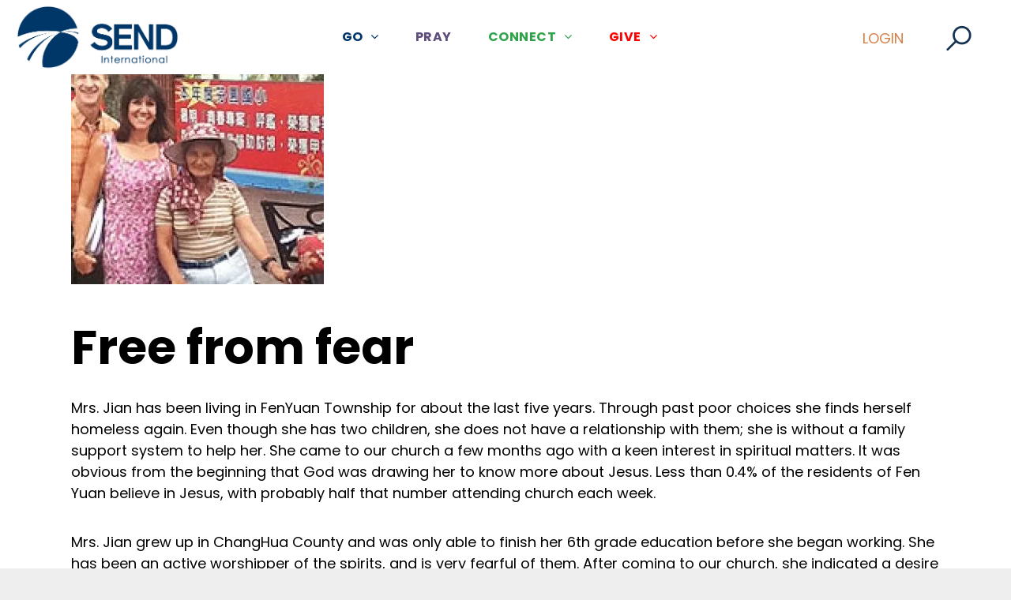

--- FILE ---
content_type: text/html;charset=utf-8
request_url: https://www.send.org/story/free-from-fear
body_size: 25543
content:
<!doctype html >
<html xmlns="http://www.w3.org/1999/xhtml" lang="en"
      class="">
<head>
    <meta charset="utf-8">
    




































<script type="text/javascript">
    window._currentDevice = 'desktop';
    window.Parameters = window.Parameters || {
        HomeUrl: 'https://www.send.org/',
        AccountUUID: '0bafcce793d44d03b051c7b53c82370f',
        SystemID: 'US_DIRECT_PRODUCTION',
        SiteAlias: '9a080424',
        SiteType: atob('RFVEQU9ORQ=='),
        PublicationDate: 'Fri Jan 16 21:57:27 UTC 2026',
        ExternalUid: null,
        IsSiteMultilingual: false,
        InitialPostAlias: 'blog/story/free-from-fear',
        InitialPostPageUuid: '20ead8a14544443c85d4c64a58e385c5',
        InitialDynamicItem: '',
        DynamicPageInfo: {
            isDynamicPage: false,
            base64JsonRowData: 'null',
        },
        InitialPageAlias: 'd1-internal-blog-post',
        InitialPageUuid: 'cacbf6d193754511b610f720435397cd',
        InitialPageId: '41927834',
        InitialEncodedPageAlias: 'ZDEtaW50ZXJuYWwtYmxvZy1wb3N0',
        InitialHeaderUuid: 'f70661220f56460dafa74ba84472eb75',
        CurrentPageUrl: '',
        IsCurrentHomePage: false,
        AllowAjax: false,
        AfterAjaxCommand: null,
        HomeLinkText: 'Back To Home',
        UseGalleryModule: false,
        CurrentThemeName: 'Layout Theme',
        ThemeVersion: '500000',
        DefaultPageAlias: '',
        RemoveDID: true,
        WidgetStyleID: null,
        IsHeaderFixed: false,
        IsHeaderSkinny: false,
        IsBfs: true,
        StorePageAlias: 'null',
        StorePagesUrls: 'e30=',
        IsNewStore: 'false',
        StorePath: '',
        StoreId: 'null',
        StoreVersion: 0,
        StoreBaseUrl: '',
        StoreCleanUrl: true,
        StoreDisableScrolling: true,
        IsStoreSuspended: false,
        HasCustomDomain: true,
        SimpleSite: false,
        showCookieNotification: false,
        cookiesNotificationMarkup: 'null',
        translatedPageUrl: '',
        isFastMigrationSite: false,
        sidebarPosition: 'NA',
        currentLanguage: 'en',
        currentLocale: 'en',
        NavItems: '{}',
        errors: {
            general: 'There was an error connecting to the page.<br/> Make sure you are not offline.',
            password: 'Incorrect name/password combination',
            tryAgain: 'Try again'
        },
        NavigationAreaParams: {
            ShowBackToHomeOnInnerPages: true,
            NavbarSize: -1,
            NavbarLiveHomePage: 'https://www.send.org/',
            BlockContainerSelector: '.dmBody',
            NavbarSelector: '#dmNav:has(a)',
            SubNavbarSelector: '#subnav_main'
        },
        hasCustomCode: true,
        planID: '7',
        customTemplateId: 'null',
        siteTemplateId: 'null',
        productId: 'DM_DIRECT',
        disableTracking: false,
        pageType: 'BLOG_LAYOUT',
        isRuntimeServer: true,
        isInEditor: false,
        hasNativeStore: false,
        defaultLang: 'en',
        hamburgerMigration: null,
        isFlexSite: false
    };

    window.Parameters.LayoutID = {};
    window.Parameters.LayoutID[window._currentDevice] = 6;
    window.Parameters.LayoutVariationID = {};
    window.Parameters.LayoutVariationID[window._currentDevice] = 5;
</script>





















<!-- Injecting site-wide to the head -->

<meta name="google-site-verification" content="QouuAfRoYuW1F22e6NDKHbu7K9FgRAcHUr3HUjmqKmI" data-swh-uuid="14d276e953d146659dea2edd702a1fcd"/>



<!-- End Injecting site-wide to the head -->

<!-- Inject secured cdn script -->


<!-- ========= Meta Tags ========= -->
<!-- PWA settings -->
<script>
    function toHash(str) {
        var hash = 5381, i = str.length;
        while (i) {
            hash = hash * 33 ^ str.charCodeAt(--i)
        }
        return hash >>> 0
    }
</script>
<script>
    (function (global) {
    //const cacheKey = global.cacheKey;
    const isOffline = 'onLine' in navigator && navigator.onLine === false;
    const hasServiceWorkerSupport = 'serviceWorker' in navigator;
    if (isOffline) {
        console.log('offline mode');
    }
    if (!hasServiceWorkerSupport) {
        console.log('service worker is not supported');
    }
    if (hasServiceWorkerSupport && !isOffline) {
        window.addEventListener('load', function () {
            const serviceWorkerPath = '/runtime-service-worker.js?v=3';
            navigator.serviceWorker
                .register(serviceWorkerPath, { scope: './' })
                .then(
                    function (registration) {
                        // Registration was successful
                        console.log(
                            'ServiceWorker registration successful with scope: ',
                            registration.scope
                        );
                    },
                    function (err) {
                        // registration failed :(
                        console.log('ServiceWorker registration failed: ', err);
                    }
                )
                .catch(function (err) {
                    console.log(err);
                });
        });

        // helper function to refresh the page
        var refreshPage = (function () {
            var refreshing;
            return function () {
                if (refreshing) return;
                // prevent multiple refreshes
                var refreshkey = 'refreshed' + location.href;
                var prevRefresh = localStorage.getItem(refreshkey);
                if (prevRefresh) {
                    localStorage.removeItem(refreshkey);
                    if (Date.now() - prevRefresh < 30000) {
                        return; // dont go into a refresh loop
                    }
                }
                refreshing = true;
                localStorage.setItem(refreshkey, Date.now());
                console.log('refereshing page');
                window.location.reload();
            };
        })();

        function messageServiceWorker(data) {
            return new Promise(function (resolve, reject) {
                if (navigator.serviceWorker.controller) {
                    var worker = navigator.serviceWorker.controller;
                    var messageChannel = new MessageChannel();
                    messageChannel.port1.onmessage = replyHandler;
                    worker.postMessage(data, [messageChannel.port2]);
                    function replyHandler(event) {
                        resolve(event.data);
                    }
                } else {
                    resolve();
                }
            });
        }
    }
})(window);
</script>
<!-- Add manifest -->
<!-- End PWA settings -->



<link rel="canonical" href="https://www.send.org/story/free-from-fear">

<meta id="view" name="viewport" content="initial-scale=1, minimum-scale=1, maximum-scale=5, viewport-fit=cover">
<meta name="apple-mobile-web-app-capable" content="yes">

<!--Add favorites icons-->

<link rel="icon" type="image/x-icon" href="https://irp.cdn-website.com/9a080424/site_favicon_16_1732308803344.ico"/>

<!-- End favorite icons -->
<link rel="preconnect" href="https://lirp.cdn-website.com/"/>



<!-- render the required CSS and JS in the head section -->
<script id='d-js-dmapi'>
    window.SystemID = 'US_DIRECT_PRODUCTION';

    if (!window.dmAPI) {
        window.dmAPI = {
            registerExternalRuntimeComponent: function () {
            },
            getCurrentDeviceType: function () {
                return window._currentDevice;
            },
            runOnReady: (ns, fn) => {
                const safeFn = dmAPI.toSafeFn(fn);
                ns = ns || 'global_' + Math.random().toString(36).slice(2, 11);
                const eventName = 'afterAjax.' + ns;

                if (document.readyState === 'complete') {
                    $.DM.events.off(eventName).on(eventName, safeFn);
                    setTimeout(function () {
                        safeFn({
                            isAjax: false,
                        });
                    }, 0);
                } else {
                    window?.waitForDeferred?.('dmAjax', () => {
                        $.DM.events.off(eventName).on(eventName, safeFn);
                        safeFn({
                            isAjax: false,
                        });
                    });
                }
            },
            toSafeFn: (fn) => {
                if (fn?.safe) {
                    return fn;
                }
                const safeFn = function (...args) {
                    try {
                        return fn?.apply(null, args);
                    } catch (e) {
                        console.log('function failed ' + e.message);
                    }
                };
                safeFn.safe = true;
                return safeFn;
            }
        };
    }

    if (!window.requestIdleCallback) {
        window.requestIdleCallback = function (fn) {
            setTimeout(fn, 0);
        }
    }
</script>

<!-- loadCSS function header.jsp-->






<script id="d-js-load-css">
/**
 * There are a few <link> tags with CSS resource in them that are preloaded in the page
 * in each of those there is a "onload" handler which invokes the loadCSS callback
 * defined here.
 * We are monitoring 3 main CSS files - the runtime, the global and the page.
 * When each load we check to see if we can append them all in a batch. If threre
 * is no page css (which may happen on inner pages) then we do not wait for it
 */
(function () {
  let cssLinks = {};
  function loadCssLink(link) {
    link.onload = null;
    link.rel = "stylesheet";
    link.type = "text/css";
  }
  
    function checkCss() {
      const pageCssLink = document.querySelector("[id*='CssLink']");
      const widgetCssLink = document.querySelector("[id*='widgetCSS']");

        if (cssLinks && cssLinks.runtime && cssLinks.global && (!pageCssLink || cssLinks.page) && (!widgetCssLink || cssLinks.widget)) {
            const storedRuntimeCssLink = cssLinks.runtime;
            const storedPageCssLink = cssLinks.page;
            const storedGlobalCssLink = cssLinks.global;
            const storedWidgetCssLink = cssLinks.widget;

            storedGlobalCssLink.disabled = true;
            loadCssLink(storedGlobalCssLink);

            if (storedPageCssLink) {
                storedPageCssLink.disabled = true;
                loadCssLink(storedPageCssLink);
            }

            if(storedWidgetCssLink) {
                storedWidgetCssLink.disabled = true;
                loadCssLink(storedWidgetCssLink);
            }

            storedRuntimeCssLink.disabled = true;
            loadCssLink(storedRuntimeCssLink);

            requestAnimationFrame(() => {
                setTimeout(() => {
                    storedRuntimeCssLink.disabled = false;
                    storedGlobalCssLink.disabled = false;
                    if (storedPageCssLink) {
                      storedPageCssLink.disabled = false;
                    }
                    if (storedWidgetCssLink) {
                      storedWidgetCssLink.disabled = false;
                    }
                    // (SUP-4179) Clear the accumulated cssLinks only when we're
                    // sure that the document has finished loading and the document 
                    // has been parsed.
                    if(document.readyState === 'interactive') {
                      cssLinks = null;
                    }
                }, 0);
            });
        }
    }
  

  function loadCSS(link) {
    try {
      var urlParams = new URLSearchParams(window.location.search);
      var noCSS = !!urlParams.get("nocss");
      var cssTimeout = urlParams.get("cssTimeout") || 0;

      if (noCSS) {
        return;
      }
      if (link.href && link.href.includes("d-css-runtime")) {
        cssLinks.runtime = link;
        checkCss();
      } else if (link.id === "siteGlobalCss") {
        cssLinks.global = link;
        checkCss();
      } 
      
      else if (link.id && link.id.includes("CssLink")) {
        cssLinks.page = link;
        checkCss();
      } else if (link.id && link.id.includes("widgetCSS")) {
        cssLinks.widget = link;
        checkCss();
      }
      
      else {
        requestIdleCallback(function () {
          window.setTimeout(function () {
            loadCssLink(link);
          }, parseInt(cssTimeout, 10));
        });
      }
    } catch (e) {
      throw e
    }
  }
  window.loadCSS = window.loadCSS || loadCSS;
})();
</script>



<script data-role="deferred-init" type="text/javascript">
    /* usage: window.getDeferred(<deferred name>).resolve() or window.getDeferred(<deferred name>).promise.then(...)*/
    function Def() {
        this.promise = new Promise((function (a, b) {
            this.resolve = a, this.reject = b
        }).bind(this))
    }

    const defs = {};
    window.getDeferred = function (a) {
        return null == defs[a] && (defs[a] = new Def), defs[a]
    }
    window.waitForDeferred = function (b, a, c) {
        let d = window?.getDeferred?.(b);
        d
            ? d.promise.then(a)
            : c && ["complete", "interactive"].includes(document.readyState)
                ? setTimeout(a, 1)
                : c
                    ? document.addEventListener("DOMContentLoaded", a)
                    : console.error(`Deferred  does not exist`);
    };
</script>
<style id="forceCssIncludes">
    /* This file is auto-generated from a `scss` file with the same name */

.videobgwrapper{overflow:hidden;position:absolute;z-index:0;width:100%;height:100%;top:0;left:0;pointer-events:none;border-radius:inherit}.videobgframe{position:absolute;width:101%;height:100%;top:50%;left:50%;transform:translateY(-50%) translateX(-50%);object-fit:fill}#dm video.videobgframe{margin:0}@media (max-width:767px){.dmRoot .dmPhotoGallery.newPhotoGallery:not(.photo-gallery-done){min-height:80vh}}@media (min-width:1025px){.dmRoot .dmPhotoGallery.newPhotoGallery:not(.photo-gallery-done){min-height:45vh}}@media (min-width:768px) and (max-width:1024px){.responsiveTablet .dmPhotoGallery.newPhotoGallery:not(.photo-gallery-done){min-height:45vh}}#dm [data-show-on-page-only]{display:none!important}#dmRoot div.stickyHeaderFix div.site_content{margin-top:0!important}#dmRoot div.stickyHeaderFix div.hamburger-header-container{position:relative}
    

</style>
<style id="cssVariables" type="text/css">
    :root {
  --color_1: rgba(0,0,0,1);
  --color_10: rgba(39, 154, 72, 1);
  --color_11: rgba(248, 248, 248, 1);
  --color_12: rgba(236, 5, 5, 1);
  --color_13: rgba(255, 255, 255, 1);
  --color_14: rgba(238, 167, 96, 1);
  --color_15: rgba(237, 165, 93, 1);
  --color_2: rgba(22, 51, 82, 1);
  --color_3: rgba(215, 128, 72, 1);
  --color_4: rgba(39, 97, 150, 1);
  --color_5: rgba(245,245,245,1);
  --color_6: rgba(114, 188, 150, 1);
  --color_7: rgba(162, 154, 154, 1);
  --color_8: rgba(223,140,172,1);
  --color_9: rgba(11, 26, 42, 1);
}
</style>























<!-- Google Fonts Include -->













<!-- loadCSS function fonts.jsp-->



<link type="text/css" rel="stylesheet" href="https://irp.cdn-website.com/fonts/css2?family=Abel:ital,wght@0,400&family=Tangerine:ital,wght@0,400;0,700&family=Euphoria+Script:ital,wght@0,400&family=Meie+Script:ital,wght@0,400&family=Crimson+Text:ital,wght@0,400;0,600;0,700;1,400;1,600;1,700&family=Amiko:ital,wght@0,400;0,600;0,700&family=Fahkwang:ital,wght@0,200;0,300;0,400;0,500;0,600;0,700;1,200;1,300;1,400;1,500;1,600;1,700&family=Manrope:ital,wght@0,200..800;1,200..800&family=Cardo:ital,wght@0,400;0,700;1,400&family=Give+You+Glory:ital,wght@0,400&family=Rozha+One:ital,wght@0,400&family=Homemade+Apple:ital,wght@0,400&family=Alex+Brush:ital,wght@0,400&family=Alata:ital,wght@0,400&family=Rochester:ital,wght@0,400&family=Allura:ital,wght@0,400&family=Alegreya:ital,wght@0,400..900;1,400..900&family=Amiri:ital,wght@0,400;0,700;1,400;1,700&family=Barlow:ital,wght@0,100;0,200;0,300;0,400;0,500;0,600;0,700;0,800;0,900;1,100;1,200;1,300;1,400;1,500;1,600;1,700;1,800;1,900&family=Bebas+Neue:ital,wght@0,400&family=Be+Vietnam:ital,wght@0,100;0,200;0,300;0,400;0,600;0,700;0,800;0,900&family=Comfortaa:ital,wght@0,300..700;1,300..700&family=Dancing+Script:ital,wght@0,400..700;1,400..700&family=DM+Sans:ital,wght@0,100..1000;1,100..1000&amp;subset=latin-ext&amp;display=swap"  />

<link type="text/css" rel="stylesheet" href="https://irp.cdn-website.com/fonts/css2?family=DM+Serif+Display:ital,wght@0,400;1,400&family=Droid+Sans:ital,wght@0,400;0,700&family=Droid+Sans+Mono:ital,wght@0,400&family=Droid+Serif:ital,wght@0,400;0,700&family=Epilogue:ital,wght@0,100..900;1,100..900&family=Fjalla+One:ital,wght@0,400&family=Heebo:ital,wght@0,100..900;1,100..900&family=Inter:ital,wght@0,100..900;1,100..900&family=Jost:ital,wght@0,100..900;1,100..900&family=Lato:ital,wght@0,100;0,300;0,400;0,700;0,900;1,100;1,300;1,400;1,700;1,900&family=Lora:ital,wght@0,400..700;1,400..700&family=Merriweather:ital,wght@0,300;0,400;0,700;0,900;1,300;1,400;1,700;1,900&family=Montserrat:ital,wght@0,100..900;1,100..900&family=Muli:ital,wght@0,200;0,300;0,400;0,600;0,700;0,800;0,900&family=Noto+Sans:ital,wght@0,100;0,200;0,300;0,400;0,500;0,600;0,700;0,800;0,900;1,100;1,200;1,300;1,400;1,500;1,600;1,700;1,800;1,900&family=Noto+Serif:ital,wght@0,100..900;1,100..900&family=Nunito+Sans:ital,wght@0,200..1000;1,200..1000&family=Old+Standard+TT:ital,wght@0,400;0,700;1,400&family=Open+Sans:ital,wght@0,300..800;1,300..800&family=Oswald:ital,wght@0,200..700;1,200..700&family=Playfair+Display:ital,wght@0,400..900;1,400..900&family=Petit+Formal+Script:ital,wght@0,400&family=Poppins:ital,wght@0,100;0,200;0,300;0,400;0,500;0,600;0,700;0,800;0,900;1,100;1,200;1,300;1,400;1,500;1,600;1,700;1,800;1,900&family=Prata:ital,wght@0,400&amp;subset=latin-ext&amp;display=swap"  />

<link type="text/css" rel="stylesheet" href="https://irp.cdn-website.com/fonts/css2?family=Prompt:ital,wght@0,100;0,200;0,300;0,400;0,500;0,600;0,700;0,800;0,900;1,100;1,200;1,300;1,400;1,500;1,600;1,700;1,800;1,900&family=PT+Sans:ital,wght@0,400;0,700;1,400;1,700&family=Quicksand:ital,wght@0,300..700;1,300..700&family=Raleway:ital,wght@0,100..900;1,100..900&family=Roboto:ital,wght@0,100;0,300;0,400;0,500;0,700;0,900;1,100;1,300;1,400;1,500;1,700;1,900&family=Roboto+Mono:ital,wght@0,100..700;1,100..700&family=Roboto+Slab:ital,wght@0,100..900;1,100..900&family=Rubik:ital,wght@0,300..900;1,300..900&family=Rock+Salt:ital,wght@0,400&family=Shadows+Into+Light:ital,wght@0,400&family=Slabo+27px:ital,wght@0,400&family=Source+Sans+Pro:ital,wght@0,200;0,300;0,400;0,600;0,700;0,900;1,200;1,300;1,400;1,600;1,700;1,900&family=Spartan:ital,wght@0,100;0,200;0,300;0,400;0,600;0,700;0,800;0,900&family=Sulphur+Point:ital,wght@0,300;0,400;0,700&family=Ubuntu:ital,wght@0,300;0,400;0,500;0,700;1,300;1,400;1,500;1,700&family=Vidaloka:ital,wght@0,400&family=Work+Sans:ital,wght@0,100..900;1,100..900&family=Yeseva+One:ital,wght@0,400&family=Mulish:ital,wght@0,200..1000;1,200..1000&family=Red+Rose:ital,wght@0,300..700;1,300..700&family=Abril+Fatface:ital,wght@0,400&family=Fraunces:ital,wght@0,100..900;1,100..900&family=Albert+Sans:ital,wght@0,100..900;1,100..900&family=Libre+Baskerville:ital,wght@0,400;0,700;1,400&amp;subset=latin-ext&amp;display=swap"  />

<link type="text/css" rel="stylesheet" href="https://irp.cdn-website.com/fonts/css2?family=Space+Grotesk:ital,wght@0,300..700;1,300..700&family=Outfit:ital,wght@0,100..900;1,100..900&family=Aboreto:ital,wght@0,400&family=Arapey:ital,wght@0,400;1,400&family=Questrial:ital,wght@0,400&family=Marcellus:ital,wght@0,400&family=Red+Hat+Display:ital,wght@0,300..900;1,300..900&family=Red+Hat+Text:ital,wght@0,300..700;1,300..700&family=Quattrocento+Sans:ital,wght@0,400;0,700;1,400;1,700&family=Hedvig+Letters+Serif:ital,wght@0,400&amp;subset=latin-ext&amp;display=swap"  />

<style>
@font-face {
  font-family: "fonnts.com-aduscript-bd";
  src: url("https://irp.cdn-website.com/9a080424/fonts/fonnts.com-aduscript-bd-dddc_400.otf");
  font-weight: 400;
  font-style: normal;
}
</style>


<style>
@font-face {
  font-family: "HolidayFree";
  src: url("https://irp.cdn-website.com/9a080424/fonts/HolidayFree-1247_400.otf");
  font-weight: 400;
  font-style: normal;
}
</style>


<style>
@font-face {
  font-family: "ProcreateSignature";
  src: url("https://irp.cdn-website.com/9a080424/fonts/ProcreateSignature-51d0_400.otf");
  font-weight: 400;
  font-style: normal;
}
</style>


<style>
@font-face {
  font-family: "Signatura Monoline";
  src: url("https://irp.cdn-website.com/9a080424/fonts/Signatura+Monoline-9d71_400.otf");
  font-weight: 400;
  font-style: normal;
}
</style>






<!-- RT CSS Include d-css-runtime-desktop-one-package-structured-global-->
<link rel="stylesheet" type="text/css" href="https://static.cdn-website.com/mnlt/production/6102/_dm/s/rt/dist/css/d-css-runtime-desktop-one-package-structured-global.min.css" />

<!-- End of RT CSS Include -->

<link type="text/css" rel="stylesheet" href="https://irp.cdn-website.com/WIDGET_CSS/576b1abc763555fab9c4520827d819df.css" id="widgetCSS" />

<!-- Support `img` size attributes -->
<style>img[width][height] {
  height: auto;
}</style>

<!-- Support showing sticky element on page only -->
<style>
  body[data-page-alias="d1-internal-blog-post"] #dm [data-show-on-page-only="d1-internal-blog-post"] {
    display: block !important;
  }
</style>

<!-- This is populated in Ajax navigation -->
<style id="pageAdditionalWidgetsCss" type="text/css">
</style>




<!-- Site CSS -->
<link type="text/css" rel="stylesheet" href="https://irp.cdn-website.com/9a080424/files/9a080424_1.min.css?v=4481" id="siteGlobalCss" />



<style id="customWidgetStyle" type="text/css">
    
</style>
<style id="innerPagesStyle" type="text/css">
    
    *#dm *.dmBody a.span.textonly { color:rgb(255,255,255) !important; }

*#dm *.dmBody a.span.textonly { color:rgb(255,255,255) !important; }

*#dm *.dmBody div.dmform-error { font-style:normal !important; }

*#dm *.dmBody div.dmforminput textarea { font-style:italic !important; }

*#dm *.dmBody div.dmforminput *.fileUploadLink { font-style:italic !important; }

*#dm *.dmBody div.checkboxwrapper span { font-style:italic !important; }

*#dm *.dmBody div.radiowrapper span { font-style:italic !important; }

*#dm *.dmBody *.u_1250789679 { text-align:LEFT !important; }

*#dm *.dmBody *.u_1250789679 *.rteBlock { text-align:LEFT !important; }
*#dm *.d-page-1716942098 DIV.dmInner {
  background-repeat:no-repeat !important;
  background-size:cover !important;
  background-attachment:fixed !important;
  background-position:50% 50% !important;
}

*#dm *.d-page-1716942098 DIV#dmSlideRightNavRight {
  background-repeat:no-repeat !important;
  background-image:none !important;
  background-size:cover !important;
  background-attachment:fixed !important;
  background-position:50% 50% !important;
}

*.dmTabletBody *.hamburger-header { display:null !important; }

*.dmTabletBody *.hamburger-drawer { display:null !important; }

*.dmTabletBody *.layout-drawer-hamburger { display:null !important; }

*.dmTabletBody *.layout-drawer-hamburger { display:null !important; }

*.dmTabletBody *[dmtemplateid*="amburger"] *#site_content *.site_content { margin-top:null !important; }

*#dm *.dmBody div.u_1668470589 { padding-top:0px !important; }

*#dm *.dmBody div.u_1250789679 {
  float:none !important;
  top:0px !important;
  left:0px !important;
  width:calc(100% - 0px) !important;
  position:relative !important;
  height:auto !important;
  padding-top:2px !important;
  padding-left:0px !important;
  padding-bottom:2px !important;
  margin-right:150.5px !important;
  margin-left:0px !important;
  max-width:100% !important;
  margin-top:8px !important;
  margin-bottom:8px !important;
  padding-right:0px !important;
  min-width:25px !important;
  display:block !important;
  text-align:left !important;
}

*#dm *.dmBody div.u_1471232539 {
  padding-top:15px !important;
  padding-left:0px !important;
  margin-top:0px !important;
  padding-right:0px !important;
}

*#dm *.dmBody div.u_1750185103 {
  float:none !important;
  top:0px !important;
  left:0px !important;
  width:calc(100% - 0px) !important;
  position:relative !important;
  padding-top:0px !important;
  padding-left:0px !important;
  padding-bottom:0px !important;
  margin-right:150.5px !important;
  margin-left:0px !important;
  max-width:100% !important;
  margin-top:0px !important;
  margin-bottom:0px !important;
  padding-right:0px !important;
  min-width:25px !important;
  text-align:start !important;
  display:block !important;
}

    
</style>


<style
        id="additionalGlobalCss" type="text/css"
>
</style>

<style id="pagestyle" type="text/css">
    *#dm *.dmBody a.span.textonly
{
	color:rgb(255,255,255) !important;
}
*#dm *.dmBody div.dmform-error
{
	font-style:normal !important;
}
*#dm *.dmBody div.dmforminput textarea
{
	font-style:italic !important;
}
*#dm *.dmBody div.dmforminput *.fileUploadLink
{
	font-style:italic !important;
}
*#dm *.dmBody div.checkboxwrapper span
{
	font-style:italic !important;
}
*#dm *.dmBody div.radiowrapper span
{
	font-style:italic !important;
}
*.dmFooterContainer
{
	display:null !important;
}
*#dm *.dmBody div.u_1214401551
{
	background-color:rgba(0,0,0,0) !important;
}
*#dm *.dmBody div.u_1522091152 .postArticle .blogImgLink
{
	height:163px !important;
}
*#dm *.dmBody div.u_1522091152 .postDescription
{
	max-height:2.6999999999999997em !important;
}

</style>

<style id="pagestyleDevice" type="text/css">
    *#dm *.d-page-1716942098 DIV.dmInner
{
	background-repeat:no-repeat !important;
	background-size:cover !important;
	background-attachment:fixed !important;
	background-position:50% 50% !important;
}
*#dm *.d-page-1716942098 DIV#dmSlideRightNavRight
{
	background-repeat:no-repeat !important;
	background-image:none !important;
	background-size:cover !important;
	background-attachment:fixed !important;
	background-position:50% 50% !important;
}
*#dm *.dmBody div.u_1879452075
{
	padding-top:0px !important;
	padding-right:50px !important;
	padding-left:50px !important;
}
*.dmTabletBody *.hamburger-header
{
	display:null !important;
}
*.dmTabletBody *.hamburger-drawer
{
	display:null !important;
}
*.dmTabletBody *.layout-drawer-hamburger
{
	display:null !important;
}
*.dmTabletBody *[dmtemplateid*="amburger"] *#site_content *.site_content
{
	margin-top:null !important;
}
*#dm *.dmBody div.u_1214401551
{
	padding-top:0px !important;
	padding-left:0px !important;
	padding-right:0px !important;
	margin-left:50px !important;
	margin-right:50px !important;
}
*#dm *.dmBody div.u_1815935546
{
	float:none !important;
	top:0px !important;
	left:0 !important;
	width:100% !important;
	position:relative !important;
	height:auto !important;
	padding-top:2px !important;
	padding-left:0px !important;
	padding-bottom:2px !important;
	margin-right:auto !important;
	margin-left:auto !important;
	max-width:100% !important;
	margin-top:8px !important;
	margin-bottom:8px !important;
	padding-right:0px !important;
	min-width:0 !important;
	text-align:center !important;
	display:block !important;
}
*#dm *.dmBody div.u_1200968374
{
	float:none !important;
	top:0px !important;
	left:0 !important;
	width:100% !important;
	position:relative !important;
	height:auto !important;
	padding-top:2px !important;
	padding-left:0px !important;
	padding-bottom:2px !important;
	margin-right:auto !important;
	margin-left:auto !important;
	max-width:100% !important;
	margin-top:8px !important;
	margin-bottom:8px !important;
	padding-right:0px !important;
	min-width:0 !important;
	text-align:center !important;
	display:block !important;
}
*#dm *.dmBody div.u_1821464270
{
	padding-top:40px !important;
	padding-left:0px !important;
	padding-right:0px !important;
}
*#dm *.dmBody div.u_1955241875
{
	padding-top:40px !important;
	padding-left:0px !important;
	padding-right:0px !important;
	margin-top:0px !important;
	padding-bottom:50px !important;
}
*#dm *.dmBody div.u_1895552472
{
	float:none !important;
	top:0px !important;
	left:0 !important;
	width:calc(100% - 50px) !important;
	position:relative !important;
	height:auto !important;
	padding-top:2px !important;
	padding-left:0px !important;
	padding-bottom:2px !important;
	min-height:auto !important;
	margin-right:auto !important;
	margin-left:auto !important;
	max-width:1100px !important;
	margin-top:8px !important;
	margin-bottom:8px !important;
	padding-right:0px !important;
	min-width:25px !important;
}
*#dm *.dmBody div.u_1962337658
{
	margin-left:0px !important;
	padding-top:15px !important;
	padding-left:40px !important;
	padding-bottom:0px !important;
	margin-top:0px !important;
	margin-bottom:0px !important;
	margin-right:0px !important;
	padding-right:40px !important;
	width:auto !important;
}
*#dm *.dmBody div.u_1522091152
{
	margin-left:0px !important;
	padding-top:0px !important;
	padding-left:0px !important;
	padding-bottom:0px !important;
	margin-top:0px !important;
	margin-bottom:0px !important;
	margin-right:0px !important;
	padding-right:0px !important;
}

</style>

<!-- Flex Sections CSS -->







<style id="globalFontSizeStyle" type="text/css">
    .font-size-32, .size-32, .size-32 > font { font-size: 32px !important; }.font-size-16, .size-16, .size-16 > font { font-size: 16px !important; }.font-size-17, .size-17, .size-17 > font { font-size: 17px !important; }.font-size-14, .size-14, .size-14 > font { font-size: 14px !important; }
</style>
<style id="pageFontSizeStyle" type="text/css">
</style>




<style id="hideAnimFix">
  .dmDesktopBody:not(.editGrid) [data-anim-desktop]:not([data-anim-desktop='none']), .dmDesktopBody:not(.editGrid) [data-anim-extended] {
    visibility: hidden;
  }

  .dmDesktopBody:not(.editGrid) .dmNewParagraph[data-anim-desktop]:not([data-anim-desktop='none']), .dmDesktopBody:not(.editGrid) .dmNewParagraph[data-anim-extended] {
    visibility: hidden !important;
  }


  #dmRoot:not(.editGrid) .flex-element [data-anim-extended] {
    visibility: hidden;
  }

</style>






<!-- End render the required css and JS in the head section -->









  <link type="application/rss+xml" rel="alternate" href="https://www.send.org/feed/rss2"/>
  <link type="application/atom+xml" rel="alternate" href="https://www.send.org/feed/atom"/>
  <script type="application/ld+json">

{
  "@context" : {
    "@vocab" : "http://schema.org/"
  },
  "@type" : "BlogPosting",
  "headline" : "Free from fear",
  "datePublished" : "2024-07-01T00:00:00",
  "dateModified" : "2025-10-22T12:31:37",
  "author" : {
    "@type" : "Person",
    "name" : "SEND info"
  },
  "image" : "https://irp.cdn-website.com/9a080424/dms3rep/multi/SEND-FFF-1_1454699285_320x320-a033f4c6.jpg"
}

  </script>
  <meta property="og:type" content="article"/>
  <meta name="twitter:card" content="summary_large_image"/>
  <meta name="twitter:title" content="Free from fear"/>
  <meta name="twitter:image" content="https://lirp.cdn-website.com/9a080424/dms3rep/multi/opt/SEND-FFF-1_1454699285_320x320-a033f4c6-1920w.jpg"/>
  <meta name="article:published_time" content="2024-07-01T00:00Z"/>
  <meta property="og:url" content="https://www.send.org/story/free-from-fear"/>
  <meta property="og:title" content="Free from fear"/>
  <meta property="og:image" content="https://lirp.cdn-website.com/9a080424/dms3rep/multi/opt/SEND-FFF-1_1454699285_320x320-a033f4c6-1920w.jpg"/>
  <title>
    
    Free from fear
  
  </title>
  <!--THE CONTENT OF THIS FILE WILL BE APPENDED TO EVERY PAGE INSIDE THE </HEAD> ELEMENT-->  <!-- Google Tag Manager -->  <script>





(function(w,d,s,l,i){w[l]=w[l]||[];w[l].push({'gtm.start':
new Date().getTime(),event:'gtm.js'});var f=d.getElementsByTagName(s)[0],
j=d.createElement(s),dl=l!='dataLayer'?'&l='+l:'';j.async=true;j.src=
'https://www.googletagmanager.com/gtm.js?id='+i+dl;f.parentNode.insertBefore(j,f);
})(window,document,'script','dataLayer','GTM-PQM5K2D');

  

  

  </script>
  <!-- End Google Tag Manager -->



<!-- SYS- VVNfRElSRUNUX1BST0RVQ1RJT04= -->
</head>





















<body id="dmRoot" data-page-alias="d1-internal-blog-post"  class="dmRoot dmDesktopBody fix-mobile-scrolling addCanvasBorder dmResellerSite mac dmLargeBody responsiveTablet "
      style="padding:0;margin:0;"
      
    >
















<!-- ========= Site Content ========= -->
<div id="dm" class='dmwr'>
    
    <div class="dm_wrapper standard-var5 widgetStyle-3 standard">
         <div dmwrapped="true" id="1901957768" class="dm-home-page" themewaschanged="true"> <div dmtemplateid="Hamburger" data-responsive-name="ResponsiveDesktopTopTabletHamburger" class="runtime-module-container dm-bfs dm-layout-sec hasAnimations rows-1200 hamburger-reverse hasStickyHeader dmPageBody d-page-1716942098 inputs-css-clean dmFreeHeader" id="dm-outer-wrapper" data-page-class="1716942098" data-soch="true" data-background-parallax-selector=".dmHomeSection1, .dmSectionParallex"> <div id="dmStyle_outerContainer" class="dmOuter"> <div id="dmStyle_innerContainer" class="dmInner"> <div class="dmLayoutWrapper standard-var dmStandardDesktop"> <div id="site_content"> <div class="p_hfcontainer showOnMedium"> <div id="hamburger-drawer" class="hamburger-drawer layout-drawer" layout="SHARD25ff40d2f36ae4e5ea1bc96b2e2fcf67e===header" data-origin="top"> <div class="u_1182860780 dmRespRow" style="text-align: center;" id="1182860780"> <div class="dmRespColsWrapper" id="1260064838"> <div class="u_1597385941 dmRespCol small-12 medium-12 large-12 empty-column" id="1597385941"></div> 
</div> 
</div> 
 <div class="u_1230373614 dmRespRow middleDrawerRow" style="text-align: center;" id="1230373614"> <div class="dmRespColsWrapper" id="1734943820"> <div class="dmRespCol small-12 u_1774798111 medium-12 large-12" id="1774798111"> <div class="dmNewParagraph u_1914871902" data-element-type="paragraph" data-version="5" id="1914871902" style="transition: none; text-align: left; display: block;"><p class="text-align-center size-32 m-size-26"><a href="https://send.givevirtuous.org/." target="_blank" runtime_url="https://send.givevirtuous.org/." type="url" style="display: unset;" class="font-size-32 m-font-size-26">LOGIN</a></p></div> 
 <div class="u_1491627595 graphicWidget graphicWidgetV2 graphicWidgetV3" data-element-type="graphic" data-widget-type="graphic" id="1491627595"> <a href="/search" id="1355805740" link_type="popup" file="false" popup_target="search"> <svg width="100%" height="100%" version="1.1" viewbox="0 0 100 100" xmlns="http://www.w3.org/2000/svg" id="1740694772" class="svg u_1740694772" data-icon-custom="true" data-icon-name="explore_7003546.svg"> <path d="m10.914 94.828c-1.5859 1.5859-4.1562 1.5859-5.7422 0s-1.5859-4.1562 0-5.7422l29.008-29.008c-10.887-13.781-9.7109-33.535 2.7031-45.949 13.527-13.527 35.457-13.527 48.988 0 13.527 13.527 13.527 35.461 0 48.988-12.414 12.414-32.168 13.59-45.949 2.7031zm69.215-74.957c-10.355-10.355-27.148-10.355-37.504 0-10.355 10.355-10.355 27.148 0 37.504s27.148 10.355 37.504 0c10.355-10.355 10.355-27.148 0-37.504z" fill-rule="evenodd"></path> 
</svg> 
</a> 
</div> 
 <nav class="u_1472714999 effect-float main-navigation unifiednav dmLinksMenu" role="navigation" layout-main="vertical_nav_layout_4" layout-sub="" data-show-vertical-sub-items="HIDE" id="1472714999" dmle_extension="onelinksmenu" data-element-type="onelinksmenu" data-logo-src="" alt="" data-nav-structure="VERTICAL" wr="true" icon="true" surround="true" adwords="" navigation-id="unifiedNav"> <ul role="menubar" class="unifiednav__container  " data-auto="navigation-pages"> <li role="menuitem" aria-haspopup="true" data-sub-nav-menu="true" class=" unifiednav__item-wrap " data-auto="more-pages" data-depth="0"> <a href="#" class="unifiednav__item  dmUDNavigationItem_010101211250  unifiednav__item_has-sub-nav" target="" data-target-page-alias=""> <span class="nav-item-text " data-link-text="
         GO
        " data-auto="page-text-style">GO<span class="icon icon-angle-down"></span> 
</span> 
</a> 
 <ul role="menu" aria-expanded="false" class="unifiednav__container unifiednav__container_sub-nav" data-depth="0" data-auto="sub-pages"> <li role="menuitem" class=" unifiednav__item-wrap " data-auto="more-pages" data-depth="1"> <a href="/go" class="unifiednav__item  dmUDNavigationItem_010101436714  " target="" data-target-page-alias=""> <span class="nav-item-text " data-link-text="
           EXPLORE
          " data-auto="page-text-style">EXPLORE<span class="icon icon-angle-right" data-hidden-on-mobile="" data-hidden-on-desktop="" data-hidden-on-tablet=""></span> 
</span> 
</a> 
</li> 
 <li role="menuitem" class=" unifiednav__item-wrap " data-auto="more-pages" data-depth="1"> <a href="/connect" class="unifiednav__item  dmUDNavigationItem_010101496517  " target="" data-target-page-alias=""> <span class="nav-item-text " data-link-text="
           CONNECT WITH A COACH
          " data-auto="page-text-style">CONNECT WITH A COACH<span class="icon icon-angle-right" data-hidden-on-mobile="" data-hidden-on-desktop="" data-hidden-on-tablet=""></span> 
</span> 
</a> 
</li> 
 <li role="menuitem" class=" unifiednav__item-wrap " data-auto="more-pages" data-depth="1"> <a href="/opportunities" class="unifiednav__item  dmUDNavigationItem_010101899309  " target="" data-target-page-alias=""> <span class="nav-item-text " data-link-text="
           OPPORTUNITIES
          " data-auto="page-text-style">OPPORTUNITIES<span class="icon icon-angle-right" data-hidden-on-mobile="" data-hidden-on-desktop="" data-hidden-on-tablet=""></span> 
</span> 
</a> 
</li> 
 <li role="menuitem" class=" unifiednav__item-wrap " data-auto="more-pages" data-depth="1"> <a href="/mission-trips" class="unifiednav__item  dmUDNavigationItem_01010113865  " target="" data-target-page-alias=""> <span class="nav-item-text " data-link-text="
           MISSION TRIPS
          " data-auto="page-text-style">MISSION TRIPS<span class="icon icon-angle-right"></span> 
</span> 
</a> 
</li> 
</ul> 
</li> 
 <li role="menuitem" class=" unifiednav__item-wrap " data-auto="more-pages" data-depth="0"> <a href="/pray" class="unifiednav__item  dmUDNavigationItem_010101800657  " target="" data-target-page-alias=""> <span class="nav-item-text " data-link-text="
         PRAY
        " data-auto="page-text-style">PRAY<span class="icon icon-angle-down" data-hidden-on-mobile="" data-hidden-on-desktop="" data-hidden-on-tablet=""></span> 
</span> 
</a> 
</li> 
 <li role="menuitem" aria-haspopup="true" data-sub-nav-menu="true" class=" unifiednav__item-wrap " data-auto="more-pages" data-depth="0"> <a href="#" class="unifiednav__item  dmUDNavigationItem_010101763685  unifiednav__item_has-sub-nav" target="" data-target-page-alias=""> <span class="nav-item-text " data-link-text="
         CONNECT
        " data-auto="page-text-style">CONNECT<span class="icon icon-angle-down"></span> 
</span> 
</a> 
 <ul role="menu" aria-expanded="false" class="unifiednav__container unifiednav__container_sub-nav" data-depth="0" data-auto="sub-pages"> <li role="menuitem" class=" unifiednav__item-wrap " data-auto="more-pages" data-depth="1"> <a href="/international-office" class="unifiednav__item  dmUDNavigationItem_010101521228  " target="" data-target-page-alias=""> <span class="nav-item-text " data-link-text="
           INTERNATIONAL OFFICE
          " data-auto="page-text-style">INTERNATIONAL OFFICE<span class="icon icon-angle-right" data-hidden-on-mobile="" data-hidden-on-desktop="" data-hidden-on-tablet=""></span> 
</span> 
</a> 
</li> 
 <li role="menuitem" class=" unifiednav__item-wrap " data-auto="more-pages" data-depth="1"> <a href="/offices" class="unifiednav__item  dmUDNavigationItem_010101412262  " target="" data-target-page-alias=""> <span class="nav-item-text " data-link-text="
           SENDING OFFICES
          " data-auto="page-text-style">SENDING OFFICES<span class="icon icon-angle-right" data-hidden-on-mobile="" data-hidden-on-desktop="" data-hidden-on-tablet=""></span> 
</span> 
</a> 
</li> 
 <li role="menuitem" class=" unifiednav__item-wrap " data-auto="more-pages" data-depth="1"> <a href="/connect/connect-form" class="unifiednav__item  dmUDNavigationItem_010101190170  " target="" data-target-page-alias=""> <span class="nav-item-text " data-link-text="
           GENERAL INQUIRIES
          " data-auto="page-text-style">GENERAL INQUIRIES<span class="icon icon-angle-right"></span> 
</span> 
</a> 
</li> 
 <li role="menuitem" class=" unifiednav__item-wrap " data-auto="more-pages" data-depth="1"> <a href="https://www.send.org/apply" class="unifiednav__item  dmUDNavigationItem_010101705653  " target="" data-target-page-alias=""> <span class="nav-item-text " data-link-text="
           MISSIONS COACH
          " data-auto="page-text-style">MISSIONS COACH<span class="icon icon-angle-right"></span> 
</span> 
</a> 
</li> 
</ul> 
</li> 
 <li role="menuitem" aria-haspopup="true" data-sub-nav-menu="true" class=" unifiednav__item-wrap " data-auto="more-pages" data-depth="0"> <a href="#" class="unifiednav__item  dmUDNavigationItem_010101757442  unifiednav__item_has-sub-nav" target="" data-target-page-alias=""> <span class="nav-item-text " data-link-text="
         GIVE
        " data-auto="page-text-style">GIVE<span class="icon icon-angle-down"></span> 
</span> 
</a> 
 <ul role="menu" aria-expanded="false" class="unifiednav__container unifiednav__container_sub-nav" data-depth="0" data-auto="sub-pages"> <li role="menuitem" class=" unifiednav__item-wrap " data-auto="more-pages" data-depth="1"> <a href="/give-from-usa" class="unifiednav__item  dmUDNavigationItem_010101218280  " target="" data-target-page-alias=""> <span class="nav-item-text " data-link-text="
           GIVE FROM THE USA
          " data-auto="page-text-style">GIVE FROM THE USA<span class="icon icon-angle-right" data-hidden-on-mobile="" data-hidden-on-desktop="" data-hidden-on-tablet=""></span> 
</span> 
</a> 
</li> 
 <li role="menuitem" class=" unifiednav__item-wrap " data-auto="more-pages" data-depth="1"> <a href="/canada/give-from-canada" class="unifiednav__item  dmUDNavigationItem_01010174040  " target="" data-target-page-alias=""> <span class="nav-item-text " data-link-text="
           GIVE FROM CANADA
          " data-auto="page-text-style">GIVE FROM CANADA<span class="icon icon-angle-right" data-hidden-on-mobile="" data-hidden-on-desktop="" data-hidden-on-tablet=""></span> 
</span> 
</a> 
</li> 
 <li role="menuitem" class=" unifiednav__item-wrap " data-auto="more-pages" data-depth="1"> <a href="/give-to-missionaries" class="unifiednav__item  dmUDNavigationItem_010101564309  " target="" data-target-page-alias=""> <span class="nav-item-text " data-link-text="
           GIVE TO MISSIONARIES
          " data-auto="page-text-style">GIVE TO MISSIONARIES<span class="icon icon-angle-right" data-hidden-on-mobile="" data-hidden-on-desktop="" data-hidden-on-tablet=""></span> 
</span> 
</a> 
</li> 
 <li role="menuitem" class=" unifiednav__item-wrap " data-auto="more-pages" data-depth="1"> <a href="/give-to-projects" class="unifiednav__item  dmUDNavigationItem_010101513639  " target="" data-target-page-alias=""> <span class="nav-item-text " data-link-text="
           GIVE TO PROJECTS
          " data-auto="page-text-style">GIVE TO PROJECTS<span class="icon icon-angle-right" data-hidden-on-mobile="" data-hidden-on-desktop="" data-hidden-on-tablet=""></span> 
</span> 
</a> 
</li> 
 <li role="menuitem" class=" unifiednav__item-wrap " data-auto="more-pages" data-depth="1"> <a href="/give/other-ways-to-give" class="unifiednav__item  dmUDNavigationItem_010101929483  " target="" data-target-page-alias=""> <span class="nav-item-text " data-link-text="
           OTHER WAYS TO GIVE
          " data-auto="page-text-style">OTHER WAYS TO GIVE<span class="icon icon-angle-right" data-hidden-on-mobile="" data-hidden-on-desktop="" data-hidden-on-tablet=""></span> 
</span> 
</a> 
</li> 
</ul> 
</li> 
</ul> 
</nav> 
</div> 
</div> 
</div> 
 <div class="dmRespRow u_1488532503" style="text-align: center;" id="1488532503"> <div class="dmRespColsWrapper" id="1685146466"> <div class="u_1867249362 dmRespCol small-12 medium-12 large-12" id="1867249362"> <div class="u_1138369684 align-center text-align-center dmSocialHub gapSpacing" id="1138369684" dmle_extension="social_hub" data-element-type="social_hub" wr="true" networks="" icon="true" surround="true" adwords=""> <div class="socialHubWrapper"> <div class="socialHubInnerDiv "> <a href="https://facebook.com/" target="_blank" dm_dont_rewrite_url="true" aria-label="facebook" onclick="dm_gaq_push_event &amp;&amp; dm_gaq_push_event(&apos;socialLink&apos;, &apos;click&apos;, &apos;Facebook&apos;)"> <span class="dmSocialFacebook dm-social-icons-facebook oneIcon socialHubIcon style5" aria-hidden="true" data-hover-effect=""></span> 
</a> 
 <a href="https://twitter.com/" target="_blank" dm_dont_rewrite_url="true" aria-label="twitter" onclick="dm_gaq_push_event &amp;&amp; dm_gaq_push_event(&apos;socialLink&apos;, &apos;click&apos;, &apos;Twitter&apos;)"> <span class="dmSocialTwitter dm-social-icons-twitter oneIcon socialHubIcon style5" aria-hidden="true" data-hover-effect=""></span> 
</a> 
 <a href="https://youtube.com/" target="_blank" dm_dont_rewrite_url="true" aria-label="youtube" onclick="dm_gaq_push_event &amp;&amp; dm_gaq_push_event(&apos;socialLink&apos;, &apos;click&apos;, &apos;Youtube&apos;)"> <span class="dmSocialYoutube dm-social-icons-youtube oneIcon socialHubIcon style5" aria-hidden="true" data-hover-effect=""></span> 
</a> 
</div> 
</div> 
</div> 
</div> 
</div> 
</div> 
</div> 
 <div class="layout-drawer-overlay" id="layout-drawer-overlay"></div> 
</div> 
 <div class="site_content"> <div id="hamburger-header-container" class="showOnMedium hamburger-header-container p_hfcontainer"> <div id="hamburger-header" class="hamburger-header p_hfcontainer" layout="44dc38f951e9489490b055748e10ba9f===header" data-scrollable-target="body" data-scroll-responder-id="hamburger-header"> <div class="u_1705692124 dmRespRow" style="text-align: center;" id="1705692124"> <div class="dmRespColsWrapper" id="1469942216"> <div class="u_1655486006 dmRespCol small-12 medium-12 large-12" id="1655486006"> <div class="u_1923160809 imageWidget align-center" data-element-type="image" data-widget-type="image" id="1923160809"> <a href="/" id="1573522578" file="false"><img src="https://lirp.cdn-website.com/9a080424/dms3rep/multi/opt/logo-blue-horiz-flat-1920w.png" id="1761992403" class="" data-dm-image-path="https://irp.cdn-website.com/9a080424/dms3rep/multi/logo-blue-horiz-flat.png" width="866" height="342" onerror="handleImageLoadError(this)"/></a> 
</div> 
</div> 
</div> 
</div> 
</div> 
</div> 
 <button class="showOnMedium layout-drawer-hamburger hamburger-on-header" id="layout-drawer-hamburger" aria-label="menu" aria-controls="hamburger-drawer" aria-expanded="false"> <span class="hamburger__slice"></span> 
 <span class="hamburger__slice"></span> 
 <span class="hamburger__slice"></span> 
</button> 
 <div class="dmHeaderContainer fHeader d-header-wrapper showOnLarge"> <div id="hcontainer" class="u_hcontainer dmHeader p_hfcontainer" freeheader="true" headerlayout="b58ba5b5703b4cd7b5f5f7951565dc87===horizontal-layout-5" layout="f014fc9487554eb885e18628ee6309e9===header" mini-header-show-only-navigation-row="true"> <div dm:templateorder="85" class="dmHeaderResp dmHeaderStack noSwitch" id="1709005236"> <div class="u_1932877248 dmRespRow dmDefaultListContentRow fullBleedChanged fullBleedMode" style="text-align:center" id="1932877248"> <div class="dmRespColsWrapper" id="1075845826"> <div class="u_1462577489 small-12 dmRespCol large-2 medium-2" id="1462577489"> <div class="u_1213853797 imageWidget align-center" data-widget-type="image" id="1213853797" data-element-type="image"> <a href="/" id="1186000599" class="" file="false"><img src="https://lirp.cdn-website.com/9a080424/dms3rep/multi/opt/logo-blue-horiz-flat-1920w.png" id="1400478690" class="" data-dm-image-path="https://irp.cdn-website.com/9a080424/dms3rep/multi/logo-blue-horiz-flat.png" width="866" height="342" onerror="handleImageLoadError(this)"/></a> 
</div> 
</div> 
 <div class="u_1671450303 dmRespCol small-12 large-8 medium-8" id="1671450303"> <span id="1625809343"></span> 
 <nav class="u_1275604910 effect-none main-navigation unifiednav dmLinksMenu" role="navigation" layout-main="horizontal_nav_layout_2" layout-sub="submenu_horizontal_1" data-show-vertical-sub-items="HOVER" id="1275604910" dmle_extension="onelinksmenu" data-element-type="onelinksmenu" wr="true" icon="true" surround="true" adwords="" navigation-id="unifiedNav"> <ul role="menubar" class="unifiednav__container  " data-auto="navigation-pages"> <li role="menuitem" aria-haspopup="true" data-sub-nav-menu="true" class=" unifiednav__item-wrap " data-auto="more-pages" data-depth="0"> <a href="#" class="unifiednav__item  dmUDNavigationItem_010101211250  unifiednav__item_has-sub-nav" target="" data-target-page-alias=""> <span class="nav-item-text " data-link-text="
         GO
        " data-auto="page-text-style">GO<span class="icon icon-angle-down"></span> 
</span> 
</a> 
 <ul role="menu" aria-expanded="false" class="unifiednav__container unifiednav__container_sub-nav" data-depth="0" data-auto="sub-pages"> <li role="menuitem" class=" unifiednav__item-wrap " data-auto="more-pages" data-depth="1"> <a href="/go" class="unifiednav__item  dmUDNavigationItem_010101436714  " target="" data-target-page-alias=""> <span class="nav-item-text " data-link-text="
           EXPLORE
          " data-auto="page-text-style">EXPLORE<span class="icon icon-angle-right" data-hidden-on-mobile="" data-hidden-on-desktop="" data-hidden-on-tablet=""></span> 
</span> 
</a> 
</li> 
 <li role="menuitem" class=" unifiednav__item-wrap " data-auto="more-pages" data-depth="1"> <a href="/connect" class="unifiednav__item  dmUDNavigationItem_010101496517  " target="" data-target-page-alias=""> <span class="nav-item-text " data-link-text="
           CONNECT WITH A COACH
          " data-auto="page-text-style">CONNECT WITH A COACH<span class="icon icon-angle-right" data-hidden-on-mobile="" data-hidden-on-desktop="" data-hidden-on-tablet=""></span> 
</span> 
</a> 
</li> 
 <li role="menuitem" class=" unifiednav__item-wrap " data-auto="more-pages" data-depth="1"> <a href="/opportunities" class="unifiednav__item  dmUDNavigationItem_010101899309  " target="" data-target-page-alias=""> <span class="nav-item-text " data-link-text="
           OPPORTUNITIES
          " data-auto="page-text-style">OPPORTUNITIES<span class="icon icon-angle-right" data-hidden-on-mobile="" data-hidden-on-desktop="" data-hidden-on-tablet=""></span> 
</span> 
</a> 
</li> 
 <li role="menuitem" class=" unifiednav__item-wrap " data-auto="more-pages" data-depth="1"> <a href="/mission-trips" class="unifiednav__item  dmUDNavigationItem_01010113865  " target="" data-target-page-alias=""> <span class="nav-item-text " data-link-text="
           MISSION TRIPS
          " data-auto="page-text-style">MISSION TRIPS<span class="icon icon-angle-right"></span> 
</span> 
</a> 
</li> 
</ul> 
</li> 
 <li role="menuitem" class=" unifiednav__item-wrap " data-auto="more-pages" data-depth="0"> <a href="/pray" class="unifiednav__item  dmUDNavigationItem_010101800657  " target="" data-target-page-alias=""> <span class="nav-item-text " data-link-text="
         PRAY
        " data-auto="page-text-style">PRAY<span class="icon icon-angle-down" data-hidden-on-mobile="" data-hidden-on-desktop="" data-hidden-on-tablet=""></span> 
</span> 
</a> 
</li> 
 <li role="menuitem" aria-haspopup="true" data-sub-nav-menu="true" class=" unifiednav__item-wrap " data-auto="more-pages" data-depth="0"> <a href="#" class="unifiednav__item  dmUDNavigationItem_010101763685  unifiednav__item_has-sub-nav" target="" data-target-page-alias=""> <span class="nav-item-text " data-link-text="
         CONNECT
        " data-auto="page-text-style">CONNECT<span class="icon icon-angle-down"></span> 
</span> 
</a> 
 <ul role="menu" aria-expanded="false" class="unifiednav__container unifiednav__container_sub-nav" data-depth="0" data-auto="sub-pages"> <li role="menuitem" class=" unifiednav__item-wrap " data-auto="more-pages" data-depth="1"> <a href="/international-office" class="unifiednav__item  dmUDNavigationItem_010101521228  " target="" data-target-page-alias=""> <span class="nav-item-text " data-link-text="
           INTERNATIONAL OFFICE
          " data-auto="page-text-style">INTERNATIONAL OFFICE<span class="icon icon-angle-right" data-hidden-on-mobile="" data-hidden-on-desktop="" data-hidden-on-tablet=""></span> 
</span> 
</a> 
</li> 
 <li role="menuitem" class=" unifiednav__item-wrap " data-auto="more-pages" data-depth="1"> <a href="/offices" class="unifiednav__item  dmUDNavigationItem_010101412262  " target="" data-target-page-alias=""> <span class="nav-item-text " data-link-text="
           SENDING OFFICES
          " data-auto="page-text-style">SENDING OFFICES<span class="icon icon-angle-right" data-hidden-on-mobile="" data-hidden-on-desktop="" data-hidden-on-tablet=""></span> 
</span> 
</a> 
</li> 
 <li role="menuitem" class=" unifiednav__item-wrap " data-auto="more-pages" data-depth="1"> <a href="/connect/connect-form" class="unifiednav__item  dmUDNavigationItem_010101190170  " target="" data-target-page-alias=""> <span class="nav-item-text " data-link-text="
           GENERAL INQUIRIES
          " data-auto="page-text-style">GENERAL INQUIRIES<span class="icon icon-angle-right"></span> 
</span> 
</a> 
</li> 
 <li role="menuitem" class=" unifiednav__item-wrap " data-auto="more-pages" data-depth="1"> <a href="https://www.send.org/apply" class="unifiednav__item  dmUDNavigationItem_010101705653  " target="" data-target-page-alias=""> <span class="nav-item-text " data-link-text="
           MISSIONS COACH
          " data-auto="page-text-style">MISSIONS COACH<span class="icon icon-angle-right"></span> 
</span> 
</a> 
</li> 
</ul> 
</li> 
 <li role="menuitem" aria-haspopup="true" data-sub-nav-menu="true" class=" unifiednav__item-wrap " data-auto="more-pages" data-depth="0"> <a href="#" class="unifiednav__item  dmUDNavigationItem_010101757442  unifiednav__item_has-sub-nav" target="" data-target-page-alias=""> <span class="nav-item-text " data-link-text="
         GIVE
        " data-auto="page-text-style">GIVE<span class="icon icon-angle-down"></span> 
</span> 
</a> 
 <ul role="menu" aria-expanded="false" class="unifiednav__container unifiednav__container_sub-nav" data-depth="0" data-auto="sub-pages"> <li role="menuitem" class=" unifiednav__item-wrap " data-auto="more-pages" data-depth="1"> <a href="/give-from-usa" class="unifiednav__item  dmUDNavigationItem_010101218280  " target="" data-target-page-alias=""> <span class="nav-item-text " data-link-text="
           GIVE FROM THE USA
          " data-auto="page-text-style">GIVE FROM THE USA<span class="icon icon-angle-right" data-hidden-on-mobile="" data-hidden-on-desktop="" data-hidden-on-tablet=""></span> 
</span> 
</a> 
</li> 
 <li role="menuitem" class=" unifiednav__item-wrap " data-auto="more-pages" data-depth="1"> <a href="/canada/give-from-canada" class="unifiednav__item  dmUDNavigationItem_01010174040  " target="" data-target-page-alias=""> <span class="nav-item-text " data-link-text="
           GIVE FROM CANADA
          " data-auto="page-text-style">GIVE FROM CANADA<span class="icon icon-angle-right" data-hidden-on-mobile="" data-hidden-on-desktop="" data-hidden-on-tablet=""></span> 
</span> 
</a> 
</li> 
 <li role="menuitem" class=" unifiednav__item-wrap " data-auto="more-pages" data-depth="1"> <a href="/give-to-missionaries" class="unifiednav__item  dmUDNavigationItem_010101564309  " target="" data-target-page-alias=""> <span class="nav-item-text " data-link-text="
           GIVE TO MISSIONARIES
          " data-auto="page-text-style">GIVE TO MISSIONARIES<span class="icon icon-angle-right" data-hidden-on-mobile="" data-hidden-on-desktop="" data-hidden-on-tablet=""></span> 
</span> 
</a> 
</li> 
 <li role="menuitem" class=" unifiednav__item-wrap " data-auto="more-pages" data-depth="1"> <a href="/give-to-projects" class="unifiednav__item  dmUDNavigationItem_010101513639  " target="" data-target-page-alias=""> <span class="nav-item-text " data-link-text="
           GIVE TO PROJECTS
          " data-auto="page-text-style">GIVE TO PROJECTS<span class="icon icon-angle-right" data-hidden-on-mobile="" data-hidden-on-desktop="" data-hidden-on-tablet=""></span> 
</span> 
</a> 
</li> 
 <li role="menuitem" class=" unifiednav__item-wrap " data-auto="more-pages" data-depth="1"> <a href="/give/other-ways-to-give" class="unifiednav__item  dmUDNavigationItem_010101929483  " target="" data-target-page-alias=""> <span class="nav-item-text " data-link-text="
           OTHER WAYS TO GIVE
          " data-auto="page-text-style">OTHER WAYS TO GIVE<span class="icon icon-angle-right" data-hidden-on-mobile="" data-hidden-on-desktop="" data-hidden-on-tablet=""></span> 
</span> 
</a> 
</li> 
</ul> 
</li> 
</ul> 
</nav> 
</div> 
 <div class="u_1863553229 dmRespCol small-12 large-2 medium-2" id="1863553229"> <div class="dmRespRow u_1160341947" id="1160341947"> <div class="dmRespColsWrapper" id="1444017570"> <div class="dmRespCol large-6 medium-6 small-12" id="1466452633"> <div class="dmNewParagraph u_1707621732" data-element-type="paragraph" data-version="5" id="1707621732" style="transition: none; text-align: left; display: block;"><p class="text-align-center"><a href="https://send.givevirtuous.org/." runtime_url="https://send.givevirtuous.org/." type="url" style="display: unset;" target="_blank">LOGIN</a></p></div> 
</div> 
 <div class="dmRespCol large-6 medium-6 small-12" id="1270880492"> <div class="u_1023515008 graphicWidget graphicWidgetV2 graphicWidgetV3" data-element-type="graphic" data-widget-type="graphic" id="1023515008"> <a href="/search" id="1065938257" link_type="popup" file="false" popup_target="search"> <svg width="100%" height="100%" version="1.1" viewbox="0 0 100 100" xmlns="http://www.w3.org/2000/svg" id="1176261463" class="svg u_1176261463" data-icon-custom="true" data-icon-name="explore_7003546.svg"> <path d="m10.914 94.828c-1.5859 1.5859-4.1562 1.5859-5.7422 0s-1.5859-4.1562 0-5.7422l29.008-29.008c-10.887-13.781-9.7109-33.535 2.7031-45.949 13.527-13.527 35.457-13.527 48.988 0 13.527 13.527 13.527 35.461 0 48.988-12.414 12.414-32.168 13.59-45.949 2.7031zm69.215-74.957c-10.355-10.355-27.148-10.355-37.504 0-10.355 10.355-10.355 27.148 0 37.504s27.148 10.355 37.504 0c10.355-10.355 10.355-27.148 0-37.504z" fill-rule="evenodd"></path> 
</svg> 
</a> 
</div> 
</div> 
</div> 
</div> 
</div> 
</div> 
</div> 
</div> 
</div> 
</div> 
 <div class="stickyHeaderSpacer" id="stickyHeaderSpacer" data-new="true"></div> 
 <div dmwrapped="true" id="dmFirstContainer" class="dmBody u_dmStyle_template_d1-internal-blog-post dm-home-page" themewaschanged="true"> <div id="allWrapper" class="allWrapper"><!-- navigation placeholders --> <div id="dm_content" class="dmContent" role="main"> <div dm:templateorder="170" class="dmHomeRespTmpl mainBorder dmRespRowsWrapper dmFullRowRespTmpl" id="1716942098"> <div class="dmRespRow u_1821464270" id="1821464270"> <div class="dmRespColsWrapper" id="1484962664"> <div class="dmRespCol large-12 medium-12 small-12 u_1214401551 postPageExtRoot" id="1214401551" server_id="1716942098"> <div class="dmRespRow u_1471232539 blog-post-row" id="1471232539" style="background-color:transparent;padding-top:0px !important;padding-bottom:0px !important"> <div class="dmRespColsWrapper" id="1292474755"> <div class="dmRespCol large-12 medium-12 small-12 u_1668470589" id="1668470589"> <div class="html" id="1287808721" style="padding-top:0px;width:100%;padding-bottom:0px;margin-top:0px;margin-bottom:35px;" data-element-type="html"> <div id="1871836226" style="margin:0px;"><img src="https://lirp.cdn-website.com/9a080424/dms3rep/multi/opt/SEND-FFF-1_1454699285_320x320-a033f4c6-1920w.jpg" id="1161836499" onerror="handleImageLoadError(this)"/></div> 
</div> 
 <div class="dmNewParagraph" id="1529322003" style="padding-top:0px;padding-bottom:0px;margin-top:0px;margin-bottom:35px; margin-block-start:1em; margin-block-end:1em;" data-version="5"> <h1 style=""><span style="display: initial; color: var(--color_1);">Free from fear</span></h1> 
</div> 
 <div class="dmNewParagraph" id="1545656839" style="padding-top:0px;padding-bottom:0px;margin-top:0px;margin-bottom:35px;"> <p id="1992938418" style="margin:0px;">Mrs. Jian has been living in FenYuan Township for about the last five years. Through past poor choices she finds herself homeless again. Even though she has two children, she does not have a relationship with them; she is without a family support system to help her. She came to our church a few months ago with a keen interest in spiritual matters. It was obvious from the beginning that God was drawing her to know more about Jesus. Less than 0.4% of the residents of Fen Yuan believe in Jesus, with probably half that number attending church each week.</p> 
</div> 
 <div class="dmNewParagraph" id="1303433042" style="padding-top:0px;padding-bottom:0px;margin-top:0px;margin-bottom:35px;"> <p id="1606913829" style="margin:0px;">Mrs. Jian grew up in ChangHua County and was only able to finish her 6th grade education before she began working. She has been an active worshipper of the spirits, and is very fearful of them. After coming to our church, she indicated a desire to know the Lord. I started meeting with her weekly to help her understand the basics of the faith and prepare her for baptism.</p> 
</div> 
 <div class="dmNewParagraph" id="1881731876" style="padding-top:0px;padding-bottom:0px;margin-top:0px;margin-bottom:35px;"> <p id="1661255400" style="margin:0px;">During our weekly Bible study I learned about some of her struggles and worldview. One day when she was on her way home, she had motorcycle trouble and told her neighbor, a folk religion medium, about it. The neighbor said that her problems were twofold. First, she was being chased by the spirits of her two aborted children. They were trying to get revenge on her so she needed to offer a sacrifice to them. Second, she had sinned against the spirits of someone who had drowned in the local river where she had urinated. The medium said she would also need to offer a sacrifice to the spirit of the drowning victim to appease him.</p> 
</div> 
 <div class="dmNewParagraph" id="1512087657" style="padding-top:0px;padding-bottom:0px;margin-top:0px;margin-bottom:35px;"> <p id="1318304160" style="margin:0px;">She was sincerely afraid of these spirits that she believed she had sinned against. I was able to lead her in prayer to ask for forgiveness and confess her sins of aborting her children. She was relieved to know there is a biblical explanation for the things that scare her.</p> 
</div> 
 <div class="dmNewParagraph" id="1098639011" style="padding-top:0px;padding-bottom:0px;margin-top:0px;margin-bottom:35px;"> <p id="1301977539" style="margin:0px;">Mrs. Jian has been enthusiastic about sharing her new faith with others. She has no other Christian friends, except the few that she meets with weekly at church. Recently we encouraged the believers at our church to get training in using Bible stories to share with non-Christian friends and family. Mrs. Jian eagerly joined our Bible story training and came this week to learn the story of creation. When she left church that Wednesday afternoon, she immediately told this story to two other non-Christians. By Sunday, she had already told eight different people and had their signatures to show who they were! She is eager to grow and wants to be a faithful messenger of God&rsquo;s story.</p> 
</div> 
 <div class="dmNewParagraph" id="1962283575" style="padding-top:0px;padding-bottom:0px;margin-top:0px;margin-bottom:35px;"> <p id="1958304405" style="margin:0px;">During our weekly Bible studies it became clear that Mrs. Jian was ready to follow the Lord in baptism. Her most significant experience of the Lord, she says, is that she no longer fears the spirits who tormented her before, and now has peace.</p> 
</div> 
 <div class="dmNewParagraph" id="1354699745" style="padding-top:0px;padding-bottom:0px;margin-top:0px;margin-bottom:35px;"> <p id="1954492474" style="margin:0px;">Pray that Mrs. Jian would be a growing disciple of the Lord and fruitful in her witness to others.</p> 
</div> 
 <div class="dmNewParagraph" id="1315541641" style="padding-top:0px;padding-bottom:0px;margin-top:0px;margin-bottom:35px;" data-version="5"><p style="line-height: 18px;"><span style="display: initial;">&nbsp;<br/></span></p><p><span class="" style="display: initial;"><span style="display: initial;">Would you consider whether God is calling you to join SEND International in Taiwan to help us reach many more people like Mrs. Jian in one of the 60 communities of</span> 
</span><a href="https://www.send.org/give/projects/vision-119" style="display: initial;">Vision 119</a><span style="display: initial;">?</span></p><p style="line-height: 18px;"><span style="display: initial;">&nbsp;<br/></span></p></div> 
</div> 
</div> 
</div> 
 <div class="dmRespRow" id="1119510091" style="background-color:transparent;padding-right:0;padding-left:0;" exclude="true"> <div class="dmRespColsWrapper" id="1040910052"> <div class="dmRespCol small-12 medium-12 large-12 dmBlockElement" id="1096486007"> <a id="1811213091" href="/story/hh_miracle_on_the_court_russia" data-blog-post-alias="story/hh_miracle_on_the_court_russia" style="float:left;width:50%;text-align:left;"> <p>&lt; Older Post</p> 
</a> 
 <a id="1205205904" href="/story/great-joy" data-blog-post-alias="story/great-joy" style="float:right;width:50%;text-align:right;"> <p>Newer Post &gt;</p> 
</a> 
</div> 
</div> 
</div> 
</div> 
</div> 
</div> 
 <div class="dmRespRow u_1962337658" id="1962337658"> <div class="dmRespColsWrapper" id="1475000984"> <div class="dmRespCol large-12 medium-12 small-12" id="1496485345"> <div class="dmNewParagraph u_1895552472" data-element-type="paragraph" data-version="5" id="1895552472" style="transition: none 0s ease 0s; text-align: left; display: block;"> <h2><span style="color: rgb(0, 51, 102); display: unset;">Additional Posts</span></h2> 
</div> 
</div> 
</div> 
</div> 
 <div class="dmRespRow u_1955241875" id="1955241875"> <div class="dmRespColsWrapper" id="1640503916"> <div class="dmRespCol large-12 medium-12 small-12 u_1879452075" id="1879452075"> <div class="default u_1522091152 mainBlog layout4" id="1522091152" dmle_extension="internal_blog_list" data-element-type="internal_blog_list" show-images="true" wr="true" trim-title="true" show-blog-title="true" show-action-text="false" text-align="left" icon="true" surround="true" adwords="" list-layout="layout4" visible-items="3" visible-post-lines="2" search-tags="" search-term="" more-posts-text="Show More" header-type="H2" posts-padding="10" posts-per-row="3" show-author="false" text-box-padding="true" action-text="Read more →" skip-post-index="1864590" blog-posts-feature-flag="true" data-image-hover-effect="zoomout" show-more-posts-text="true" data-paginate-total-elements="899"> <div class="inner "> <div style="-ms-grid-column:1; -ms-grid-row:1" class="postArticle "> <div class="inner clearfix wow" style="animation-delay: 200.0ms;"> <a class="blogImgLink" dont-color-link="true" href="/depression-disqualify" data-blog-post-alias="depression-disqualify"> <div class="blogImg" style="background-image: url('https://lirp.cdn-website.com/9a080424/dms3rep/multi/opt/depression+blog-1920w.jpg');"><img src="https://lirp.cdn-website.com/9a080424/dms3rep/multi/opt/depression+blog-1920w.jpg" alt="Does Depression Disqualify Me from Becoming a Missionary in the North?" onerror="handleImageLoadError(this)"/></div> 
</a> 
 <div class="postTextContainer"> <div class="postText clearfix"> <div class="postTitle"> <h3> <a dont-color-link="true" href="/depression-disqualify" data-blog-post-alias="depression-disqualify">Does Depression Disqualify Me from Becoming a Missionary in the North?</a> 
</h3> 
</div> 
 <div class="authorBar"> <span>By SEND North Missionary</span> 
 <span>&bull;</span> 
 <span>January 9, 2026</span> 
</div> 
 <div class="postDescription">When pursuing missions as a 22-year-old, a big concern I had was my ongoing struggle with depression. Even though dark thoughts plagued me on and off since early high school, I never talked about them with anyone. I remember one summer day before my sophomore year of high school, looking out my bedroom window and feeling despair settle over me.</div> 
</div> 
</div> 
</div> 
</div> 
 <div style="-ms-grid-column:2; -ms-grid-row:1" class="postArticle "> <div class="inner clearfix wow" style="animation-delay: 400.0ms;"> <a class="blogImgLink" dont-color-link="true" href="/urbana96" data-blog-post-alias="urbana96"> <div class="blogImg" style="background-image: url('https://lirp.cdn-website.com/9a080424/dms3rep/multi/opt/the+question+was+simple-+but+it+felt+weighty+Would+I+commit+my+life-+in+whatever+way+God+asked-+to+the+Great+Commission+%28Acrylic+Tumbler%29-beb33a5d-1920w.png');"><img src="https://lirp.cdn-website.com/9a080424/dms3rep/multi/opt/the+question+was+simple-+but+it+felt+weighty+Would+I+commit+my+life-+in+whatever+way+God+asked-+to+the+Great+Commission+%28Acrylic+Tumbler%29-beb33a5d-1920w.png" "="" onerror="handleImageLoadError(this)"/></div> 
</a> 
 <div class="postTextContainer"> <div class="postText clearfix"> <div class="postTitle"> <h3> <a dont-color-link="true" href="/urbana96" data-blog-post-alias="urbana96">When God First Widened My World: Remembering Urbana 1996</a> 
</h3> 
</div> 
 <div class="authorBar"> <span>By Michelle Atwell</span> 
 <span>&bull;</span> 
 <span>December 23, 2025</span> 
</div> 
 <div class="postDescription">When God First Widened My World:                                                      Remembering Urbana 1996                                                                         I still remember the winter air.                                                              It was December 1996, and I was a junior at Oakland University in Rochester                               Michigan, serving as a small group leader with InterVarsity Christian                               Fellowship&mdash;the ministry that had profoundly shaped my faith since my                               freshman year. I was growing spiritually, serving faithfully in my local church,                               and stepping into leadership on campus. Attending Urbana felt like the                               natural next step.                                                              Urbana only happened every three years, and I knew that once I graduated, I                               might miss the chance altogether.                                                              My church believed in that moment enough to cover the cost. They entrusted                               me&mdash;and my campus minister&mdash;with a van full of college students, driving                               from Detroit to Champaign-Urbana during the quiet days between Christmas                               and New Year&rsquo;s. I had heard the stories: thousands of students, passionate                               worship, a clear call to live fully for Jesus.                                                              What I encountered exceeded every expectation.                                                                          A Campus Taken Over by the Kingdom                                                                                                Buses poured in from every direction, unloading students onto a snow-                               covered campus. Dorm rooms filled. Cafeterias buzzed. The entire university                               seemed overtaken&mdash;not by noise or spectacle, but by a quiet, collective                               hunger for God.                                                              For the first time in my life, I met students from places far beyond Michigan&mdash;                               Harvard, Loyola, Wheaton. My world was expanding in real time.                               I don&rsquo;t remember every speaker or session. What I do remember is the                               unmistakable clarity of the invitation.                                                              God was bigger than I had ever imagined.                                                              Not just personal. Not just local. He was King of the nations. And there were                               people&mdash;millions of them&mdash;who had never heard His name.                                                                          The question was simple, but it felt weighty:                                                      Would I commit my life, in whatever way God asked, to the Great                                                      Commission?                                                                                                                                       Explore God&rsquo;s leading toward the nations with a SEND missions coach.</div> 
</div> 
</div> 
</div> 
</div> 
 <div style="-ms-grid-column:3; -ms-grid-row:1" class="postArticle lastArticle"> <div class="inner clearfix wow" style="animation-delay: 600.0ms;"> <a class="blogImgLink" dont-color-link="true" href="/opening-your-homes-this-thanksgiving" data-blog-post-alias="opening-your-homes-this-thanksgiving"> <div class="blogImg" style="background-image: url('https://lirp.cdn-website.com/9a080424/dms3rep/multi/opt/Thanksgiving-1920w.png');"><img src="https://lirp.cdn-website.com/9a080424/dms3rep/multi/opt/Thanksgiving-1920w.png" "="" onerror="handleImageLoadError(this)"/></div> 
</a> 
 <div class="postTextContainer"> <div class="postText clearfix"> <div class="postTitle"> <h3> <a dont-color-link="true" href="/opening-your-homes-this-thanksgiving" data-blog-post-alias="opening-your-homes-this-thanksgiving">Opening Your Homes This Thanksgiving</a> 
</h3> 
</div> 
 <div class="authorBar"> <span>By Diaspora North America</span> 
 <span>&bull;</span> 
 <span>November 4, 2025</span> 
</div> 
 <div class="postDescription">Opening Your Homes This Thanksgiving                                                                   ﻿</div> 
</div> 
</div> 
</div> 
</div> 
</div> 
 <a dont-color-link="true" class="more-posts-text-container dmWidget"> <span class="morePosts text">Show More</span> 
</a> 
 <div></div> 
</div> 
</div> 
</div> 
</div> 
</div> 
</div> 
</div> 
</div> 
 <div class="sticky-widgets-container-global" id="1261988499"></div> 
 <div class="dmFooterContainer"> <div id="fcontainer" class="u_fcontainer f_hcontainer dmFooter p_hfcontainer"> <div dm:templateorder="250" class="dmFooterResp generalFooter" id="1943048428"> <div class="dmRespRow u_1632155419 fullBleedChanged fullBleedMode" style="text-align: center;" id="1632155419"> <div class="dmRespColsWrapper" id="1253858808"> <div class="u_1474011566 dmRespCol small-12 large-6 medium-6" id="1474011566"> <div class="u_1767784020 imageWidget align-center" data-element-type="image" data-widget-type="image" id="1767784020"> <a href="/" id="1717200871"><img src="https://lirp.cdn-website.com/9a080424/dms3rep/multi/opt/send-white-logo-1920w.png" alt="" id="1968615142" class="" data-dm-image-path="https://irp.cdn-website.com/9a080424/dms3rep/multi/send-white-logo.png" width="300" height="118" onerror="handleImageLoadError(this)"/></a> 
</div> 
 <div class="u_1601744365 dmNewParagraph" data-element-type="paragraph" data-version="5" id="1601744365" background-image":""}"="" style="transition: none 0s ease 0s; text-align: left; display: block;"><p class="m-text-align-center m-size-13 size-16"><a href="https://www.send.org/about" runtime_url="https://www.send.org/about" type="url" class="font-size-16 m-font-size-13" style="display: initial; color: rgb(255, 255, 255);">About</a><span class="font-size-17 m-font-size-14" style="display: initial; color: rgb(255, 255, 255);"><span class="font-size-17 m-font-size-14" style="display: initial; color: rgb(255, 255, 255);">&nbsp; &nbsp; &nbsp;</span> 
</span><a href="/go" runtime_url="/go" type="page" class="font-size-16 m-font-size-13" style="display: initial; text-decoration: none; color: rgb(255, 255, 255);">Go</a><span class="font-size-16 m-font-size-13" style="display: initial; text-decoration: none; color: rgb(255, 255, 255);"><span class="font-size-16 m-font-size-13" style="display: initial; text-decoration: none; color: rgb(255, 255, 255);">&nbsp; &nbsp; &nbsp;</span> 
</span><a href="/pray" runtime_url="/pray" type="page" class="font-size-16 m-font-size-13" style="display: initial; text-decoration: none; color: rgb(255, 255, 255);">Pray</a><span class="font-size-16 m-font-size-13" style="display: initial; text-decoration: none; color: rgb(255, 255, 255);"> <span class="font-size-16 m-font-size-13" style="display: initial; text-decoration: none; color: rgb(255, 255, 255);">&nbsp;</span> 
</span><a href="/members-page" runtime_url="/members-page" type="page" class="font-size-16 m-font-size-13" style="display: initial; text-decoration: none; color: rgb(255, 255, 255);">Members</a><span class="font-size-16 m-font-size-13" style="display: initial; text-decoration: none; color: rgb(255, 255, 255);">&nbsp;</span></p><p class="m-size-13 m-text-align-center size-16"><a href="/blog" runtime_url="/blog" type="page" class="m-font-size-13 font-size-16" style="text-decoration: none; color: rgb(255, 255, 255); display: initial;">Blog</a><span class="m-font-size-13 font-size-16" style="text-decoration: none; color: rgb(255, 255, 255); display: initial;">&nbsp; &nbsp; &nbsp;</span><a href="/offices" runtime_url="/offices" type="page" class="m-font-size-13 font-size-16" style="text-decoration: none; color: rgb(255, 255, 255); display: initial;">Offices</a><span class="m-font-size-13 font-size-16" style="color: rgb(255, 255, 255); display: initial;">&nbsp; &nbsp; &nbsp;</span><a href="/privacy-policy" runtime_url="/privacy-policy" type="page" class="m-font-size-13 font-size-16" style="color: rgb(255, 255, 255); display: initial; text-decoration: none;">Privacy Policy</a><span style="display: initial;"><br/></span></p></div> 
 <div class="u_1406991756 align-center text-align-center dmSocialHub gapSpacing" id="1406991756" dmle_extension="social_hub" data-element-type="social_hub" extractelementdata="true" wr="true" networks="" icon="true" surround="true" adwords=""> <div class="socialHubWrapper"> <div class="socialHubInnerDiv "> <a href="https://www.facebook.com/SENDInternational/" target="_blank" dm_dont_rewrite_url="true" aria-label="facebook" onclick="dm_gaq_push_event &amp;&amp; dm_gaq_push_event(&apos;socialLink&apos;, &apos;click&apos;, &apos;Facebook&apos;)"> <span class="dmSocialFacebook dm-social-icons-facebook oneIcon socialHubIcon style5" aria-hidden="true" data-hover-effect=""></span> 
</a> 
 <a href="https://www.instagram.com/send_missions/" target="_blank" dm_dont_rewrite_url="true" aria-label="instagram" onclick="dm_gaq_push_event &amp;&amp; dm_gaq_push_event(&apos;socialLink&apos;, &apos;click&apos;, &apos;Instagram&apos;)"> <span class="dmSocialInstagram dm-social-icons-instagram oneIcon socialHubIcon style5" aria-hidden="true" data-hover-effect=""></span> 
</a> 
 <a href="https://globalmissionspodcast.com/" target="_blank" dm_dont_rewrite_url="true" aria-label="Social network" onclick="dm_gaq_push_event &amp;&amp; dm_gaq_push_event(&apos;socialLink&apos;, &apos;click&apos;, &apos;Custom4&apos;)"> <span class="dmSocialCustom4 oneIcon socialHubIcon style5" aria-hidden="true" data-hover-effect=""> <svg width="100%" height="100%" version="1.1" viewbox="0 0 100 100" xmlns="http://www.w3.org/2000/svg"> <g> <path d="m65.59 97.5h-31.18c-1.1211 0-2.0195-0.91016-2.0195-2.0195s0.91016-2.0195 2.0195-2.0195h31.191c1.1211 0 2.0195 0.91016 2.0195 2.0195s-0.91016 2.0195-2.0312 2.0195z"></path> 
 <path d="m50 71.512c-11.148 0-20.211-9.0703-20.211-20.211v-28.59c0-11.141 9.0625-20.211 20.211-20.211s20.211 9.0703 20.211 20.211v28.59c0 11.148-9.0625 20.211-20.211 20.211zm0-64.973c-8.9219 0-16.172 7.25-16.172 16.172v28.59c0 8.9219 7.25 16.172 16.172 16.172s16.172-7.25 16.172-16.172v-28.59c0-8.9102-7.25-16.172-16.172-16.172z"></path> 
 <path d="m50 97.5c-1.1211 0-2.0195-0.91016-2.0195-2.0195v-15.59c0-1.1211 0.91016-2.0195 2.0195-2.0195s2.0195 0.91016 2.0195 2.0195v15.59c0 1.1094-0.89844 2.0195-2.0195 2.0195z"></path> 
 <path d="m50 81.91c-16.879 0-30.609-13.73-30.609-30.609v-10.402c0-1.1211 0.91016-2.0195 2.0195-2.0195 1.1211 0 2.0195 0.91016 2.0195 2.0195v10.398c0 14.648 11.922 26.559 26.57 26.559 14.648 0.003906 26.57-11.906 26.57-26.555v-10.402c0-1.1211 0.91016-2.0195 2.0195-2.0195s2.0195 0.91016 2.0195 2.0195v10.398c0 16.883-13.73 30.613-30.609 30.613z"></path> 
</g> 
</svg> 
</span> 
</a> 
</div> 
</div> 
</div> 
</div> 
 <div class="u_1063824722 dmRespCol small-12 large-2 medium-2" id="1063824722"> <div class="u_1954094084 dmNewParagraph" data-element-type="paragraph" data-version="5" id="1954094084" style="transition: none 0s ease 0s; text-align: left; display: block;"><p class="text-align-center m-size-13 size-16"><a href="/canada/give-from-canada" runtime_url="/canada/give-from-canada" type="page" class="font-size-16 m-font-size-13" style="text-transform:uppercase;color:rgb(255, 255, 255);font-weight:500;display:unset;text-decoration:none;font-family:Poppins, 'Poppins Fallback';">GIVE FROM CANADA</a><span style="display: initial;"><br/></span></p></div> 
</div> 
 <div class="u_1340905812 dmRespCol small-12 large-2 medium-2" id="1340905812"> <div class="u_1904296071 dmNewParagraph hide-for-medium hide-for-large" data-element-type="paragraph" data-version="5" id="1904296071" style="transition: none 0s ease 0s; text-align: left;"><p class="text-align-center size-16 m-size-13"><a href="https://send.org/canada/give-from-canada" target="_blank" runtime_url="https://send.org/canada/give-from-canada" style="display: unset; text-transform: uppercase; text-decoration: none; color: rgb(255, 255, 255);" class="font-size-16 m-font-size-13">OTHER WAYS TO GIVE</a><span style="display: initial;"><br/></span></p></div> 
 <div class="u_1799235689 dmNewParagraph" data-element-type="paragraph" data-version="5" id="1799235689" style="transition: none 0s ease 0s; text-align: left; display: block;"><p class="m-size-13 text-align-center size-16"><a href="/give" runtime_url="/give" class="m-font-size-13 font-size-16" style="display: initial; text-transform: uppercase; text-decoration: none; color: rgb(255, 255, 255);" type="page">GIVE FROM USA</a><span style="display: initial; text-transform: uppercase;"><br/></span></p></div> 
 <div class="u_1993698860 dmNewParagraph" data-element-type="paragraph" data-version="5" id="1993698860"><p class="text-align-center size-14 m-size-14"><a href="/give-to-projects" runtime_url="/give-to-projects" type="page" class="font-size-14 m-font-size-14" style="color: rgb(255, 255, 255); text-decoration: none; display: unset;" m-font-size-set="true">Projects</a></p><p class="text-align-center size-14 m-size-14"><a href="/give-to-missionaries" runtime_url="/give-to-missionaries" type="page" class="font-size-14 m-font-size-14" style="text-decoration: none; color: rgb(255, 255, 255); display: unset;" m-font-size-set="true">Missionaries</a></p><p class="text-align-center size-14 m-size-14"><a href="https://www.inspire-giving.com/send-international-planned-giving" target="_blank" runtime_url="https://www.inspire-giving.com/send-international-planned-giving" type="url" class="font-size-14 m-font-size-14" style="text-decoration: none; color: rgb(255, 255, 255); display: unset;" m-font-size-set="true">Planned Giving</a></p></div> 
</div> 
 <div class="u_1313755175 dmRespCol small-12 large-2 medium-2" id="1313755175"> <div class="u_1463899121 dmNewParagraph hide-for-small" data-element-type="paragraph" data-version="5" id="1463899121" style="transition: none 0s ease 0s; text-align: left;"><p class="m-size-13 text-align-center size-16"><a href="/give/other-ways-to-give" runtime_url="/ways-to-give" class="m-font-size-13 font-size-16" style="color: rgb(255, 255, 255); text-decoration: none; text-transform: uppercase; display: unset;" type="page">OTHER WAYS TO GIVE</a><span style="display: initial;"><br/></span></p></div> 
</div> 
</div> 
</div> 
</div> 
 <div id="1236746004" dmle_extension="powered_by" data-element-type="powered_by" icon="true" surround="false"></div> 
</div> 
</div> 
</div> 
</div> 
</div> 
</div> 
</div> 
</div> 
</div> 

    </div>
</div>
<!--  Add full CSS and Javascript before the close tag of the body if needed -->
<!-- ========= JS Section ========= -->
<script>
    var isWLR = true;

    window.customWidgetsFunctions = {};
    window.customWidgetsStrings = {};
    window.collections = {};
    window.currentLanguage = "ENGLISH"
    window.isSitePreview = false;
</script>
<script type="text/javascript">

    var d_version = "production_6102";
    var build = "2026-01-15T13_48_11";
    window['v' + 'ersion'] = d_version;

    function buildEditorParent() {
        window.isMultiScreen = true;
        window.editorParent = {};
        window.previewParent = {};
        window.assetsCacheQueryParam = "?version=2026-01-15T13_48_11";
        try {
            var _p = window.parent;
            if (_p && _p.document && _p.$ && _p.$.dmfw) {
                window.editorParent = _p;
            } else if (_p.isSitePreview) {
                window.previewParent = _p;
            }
        } catch (e) {

        }
    }

    buildEditorParent();
</script>

<!-- Load jQuery -->
<script type="text/javascript" id='d-js-jquery'
        src="https://static.cdn-website.com/libs/jquery/jquery-3.7.0.min.js"></script>
<!-- End Load jQuery -->
<!-- Injecting site-wide before scripts -->
<!-- End Injecting site-wide to the head -->


<script>
    var _jquery = window.$;

    var jqueryAliases = ['$', 'jquery', 'jQuery'];

    jqueryAliases.forEach((alias) => {
        Object.defineProperty(window, alias, {
            get() {
                return _jquery;
            },
            set() {
                console.warn("Trying to over-write the global jquery object!");
            }
        });
    });
    window.jQuery.migrateMute = true;
</script>
<script type="text/javascript">
    window.popups =
    [{"title":"Search","url":"/search","options":{"backgroundColor":"#FFFFFF","borderRadius":"5","width":"1160.4612519531252","overlayColor":"rgba(0, 0, 0, 0.5)","height":"802.5655419921875","animation":"fadeIn"},"name":"search"}]</script>
<script>
    window.cookiesNotificationMarkupPreview = 'null';
</script>

<!-- HEAD RT JS Include -->
<script id='d-js-params'>
    window.INSITE = window.INSITE || {};
    window.INSITE.device = "desktop";

    window.rtCommonProps = {};
    rtCommonProps["rt.ajax.ajaxScriptsFix"] =true;
    rtCommonProps["rt.pushnotifs.sslframe.encoded"] = 'aHR0cHM6Ly97c3ViZG9tYWlufS5wdXNoLW5vdGlmcy5jb20=';
    rtCommonProps["runtimecollector.url"] = 'https://rtc.multiscreensite.com';
    rtCommonProps["performance.tabletPreview.removeScroll"] = 'false';
    rtCommonProps["inlineEditGrid.snap"] =true;
    rtCommonProps["popup.insite.cookie.ttl"] = '0.5';
    rtCommonProps["rt.pushnotifs.force.button"] =true;
    rtCommonProps["common.mapbox.token"] = 'pk.eyJ1IjoiZGFubnliMTIzIiwiYSI6ImNqMGljZ256dzAwMDAycXBkdWxwbDgzeXYifQ.Ck5P-0NKPVKAZ6SH98gxxw';
    rtCommonProps["common.mapbox.js.override"] =false;
    rtCommonProps["common.here.appId"] = 'iYvDjIQ2quyEu0rg0hLo';
    rtCommonProps["common.here.appCode"] = '1hcIxLJcbybmtBYTD9Z1UA';
    rtCommonProps["isCoverage.test"] =false;
    rtCommonProps["ecommerce.ecwid.script"] = 'https://app.multiscreenstore.com/script.js';
    rtCommonProps["common.resources.dist.cdn"] =true;
    rtCommonProps["common.build.dist.folder"] = 'production/6102';
    rtCommonProps["common.resources.cdn.host"] = 'https://static.cdn-website.com';
    rtCommonProps["common.resources.folder"] = 'https://static.cdn-website.com/mnlt/production/6102';
    rtCommonProps["feature.flag.runtime.backgroundSlider.preload.slowly"] =true;
    rtCommonProps["feature.flag.runtime.newAnimation.enabled"] =true;
    rtCommonProps["feature.flag.runtime.newAnimation.jitAnimation.enabled"] =true;
    rtCommonProps["feature.flag.sites.google.analytics.gtag"] =true;
    rtCommonProps["feature.flag.runOnReadyNewTask"] =true;
    rtCommonProps["isAutomation.test"] =false;
    rtCommonProps["booking.cal.api.domain"] = 'api.cal.com';

    
    rtCommonProps['common.mapsProvider'] = 'mapbox';
    
    rtCommonProps['common.mapsProvider.version'] = '0.52.0';
    rtCommonProps['common.geocodeProvider'] = 'mapbox';
    rtCommonProps['server.for.resources'] = '';
    rtCommonProps['feature.flag.lazy.widgets'] = true;
    rtCommonProps['feature.flag.single.wow'] = false;
    rtCommonProps['feature.flag.disallowPopupsInEditor'] = true;
    rtCommonProps['feature.flag.mark.anchors'] = true;
    rtCommonProps['captcha.public.key'] = '6LffcBsUAAAAAMU-MYacU-6QHY4iDtUEYv_Ppwlz';
    rtCommonProps['captcha.invisible.public.key'] = '6LeiWB8UAAAAAHYnVJM7_-7ap6bXCUNGiv7bBPME';
    rtCommonProps["images.sizes.small"] =160;
    rtCommonProps["images.sizes.mobile"] =640;
    rtCommonProps["images.sizes.tablet"] =1280;
    rtCommonProps["images.sizes.desktop"] =1920;
    rtCommonProps["modules.resources.cdn"] =true;
    rtCommonProps["import.images.storage.imageCDN"] = 'https://lirp.cdn-website.com/';
    rtCommonProps["feature.flag.runtime.inp.threshold"] =150;
    rtCommonProps["feature.flag.performance.logs"] =true;
    rtCommonProps["site.widget.form.captcha.type"] = 'g_recaptcha';
    rtCommonProps["friendly.captcha.site.key"] = 'FCMGSQG9GVNMFS8K';
    rtCommonProps["cookiebot.mapbox.consent.category"] = 'marketing';
    // feature flags that's used out of runtime module (in  legacy files)
    rtCommonProps["platform.monolith.personalization.dateTimeCondition.popupMsgAction.moveToclient.enabled"] =true;

    window.rtFlags = {};
    rtFlags["unsuspendEcwidStoreOnRuntime.enabled"] =true;
    rtFlags["scripts.widgetCount.enabled"] =true;
    rtFlags["fnb.animations.tracking.enabled"] =true;
    rtFlags["ecom.ecwidNewUrlStructure.enabled"] = false;
    rtFlags["ecom.ecwid.accountPage.emptyBaseUrl.enabled"] = true;
    rtFlags["ecom.ecwid.pages.links.disable.listeners"] = true;
    rtFlags["ecom.ecwid.storefrontV3.enabled"] = false;
    rtFlags["ecom.ecwid.old.store.fix.facebook.share"] = true;
    rtFlags["feature.flag.photo.gallery.exact.size"] =true;
    rtFlags["geocode.search.localize"] =false;
    rtFlags["feature.flag.runtime.newAnimation.asyncInit.setTimeout.enabled"] =false;
    rtFlags["twitter.heightLimit.enabled"] = true;
    rtFlags["runtime.lottieOverflow"] =false;
    rtFlags["runtime.monitoring.sentry.ignoreErrors"] = "";
    rtFlags["streamline.monolith.personalization.supportMultipleConditions.enabled"] =false;
    rtFlags["flex.animation.design.panel.layout"] =false;
    rtFlags["runtime.cwv.report.cls.enabled"] =true;
    rtFlags["runtime.cwv.report.lcp.enabled"] =false;
    rtFlags["flex.runtime.popup.with.show"] =true;
    rtFlags["contact.form.useActiveForm"] =true;
    rtFlags["contact.form.custom.errors.enabled"] =false;
    rtFlags["runtime.ssr.productStore.internal.observer"] =true;
    rtFlags["runtime.ssr.productCustomizations"] =true;
    rtFlags["runtime.ssr.runtime.filter-sort.newFilterSortWidgetWithOptions.enabled"] =false;
    rtFlags["runtime.ssr.ssrSlider.jumpThreshold.enabled"] =false;
</script>
<script src="https://static.cdn-website.com/mnlt/production/6102/_dm/s/rt/dist/scripts/d-js-one-runtime-unified-desktop.min.js"  id="d-js-core"></script>
<!-- End of HEAD RT JS Include -->
<script src="https://static.cdn-website.com/mnlt/production/6102/_dm/s/rt/dist/scripts/d-js-jquery-migrate.min.js" ></script>
<script>
    
    $(window).bind("orientationchange", function (e) {
        $.layoutManager.initLayout();
        
    });
    $(document).resize(function () {
        
    });
</script>
<script type="text/javascript" id="d_track_campaign">
(function() {
    if (!window.location.search) {
        return;
    }
	const cleanParams = window.location.search.substring(1); // Strip ?
	const queryParams = cleanParams.split('&');

	const expires = 'expires=' + new Date().getTime() + 24 * 60 * 60 * 1000;
	const domain = 'domain=' + window.location.hostname;
	const path = "path=/";

	queryParams.forEach((param) => {
		const [key, value = ''] = param.split('=');
		if (key.startsWith('utm_')) {
			const cookieName = "_dm_rt_" + key.substring(4);
			const cookie = cookieName + "=" + value;
			const joined = [cookie, expires, domain, path].join(";");
			document.cookie = joined;
		}
	});
}());
</script>
<script type="text/javascript" >
  var _dm_gaq = {};
  var _gaq = _gaq || [];
  var _dm_insite = [];
</script>

<script async src="https://www.googletagmanager.com/gtag/js?id=G-223Z5Z8T9B"></script>
<script type="text/javascript" id="d_track_ga">
  _dm_gaq.siteAlias = '9a080424';
  _dm_gaq.systemAggregatedGaqID = '';
  _dm_gaq.externalGaqID = 'G-223Z5Z8T9B';
  _dm_gaq.gaAggregatedEventAttributes = {
	  'site_alias':  _dm_gaq.siteAlias,
	  'product': 'DM_DIRECT',
	  'plan': 'BUSINESS_PLUS',
	  'dfooter': 'false',
	  'sitetype': '1',
	  'pwaEnabled': 'true'
  }

  _dm_gaq.pushEvent = function(trackingId, event, category, label, value, additionalParams = {}) {
	  const eventProps = {
		  send_to: trackingId,
		  event_category: category,
		  event_label: label,
		  value,
		  ...additionalParams,
		  ...(trackingId === _dm_gaq.systemAggregatedGaqID
				  ? _dm_gaq.gaAggregatedEventAttributes : {})
	  };
	  gtag('event', event, eventProps);
  }

	window.dataLayer = window.dataLayer || [];
	function gtag(){dataLayer.push(arguments);}
	gtag('js', new Date());

  function pushInsiteImpressions(id) {
	  _dm_insite.forEach((rule) => {
		  _dm_gaq.pushEvent(id, 'insite_impression', 'insite', rule.ruleType + '__' + rule.ruleId);
	  });
  }

if(_dm_gaq.systemAggregatedGaqID){
	// track aggregated account
	gtag('config', '', {
		'send_page_view': false,
		'anonymize_ip': true,
		'transport_type': 'beacon',
		'custom_map': {'dimension1': 'site_alias', 'dimension2': 'product', 'dimension3': 'dFooter', 'dimension4': 'sitetype'}
	});
	gtag('set', 'developer_id.dMDU5Nj', true);

	_dm_gaq.pushEvent('', 'page_view');
	pushInsiteImpressions(_dm_gaq.systemAggregatedGaqID);
}

if(_dm_gaq.externalGaqID && _dm_gaq.externalGaqID!= '') {
	gtag('config', 'G-223Z5Z8T9B', {
		'send_page_view': false,
		'anonymize_ip': true,
		'transport_type': 'beacon',
		'linker': {
			'domains': ['send.org']
		}
	});
	_dm_gaq.pushEvent('G-223Z5Z8T9B', 'page_view');
	pushInsiteImpressions(_dm_gaq.externalGaqID);
}
</script>
<script type="text/javascript" id="d_track_sp">
;(function(p,l,o,w,i,n,g){if(!p[i]){p.GlobalSnowplowNamespace=p.GlobalSnowplowNamespace||[];
p.GlobalSnowplowNamespace.push(i);p[i]=function(){(p[i].q=p[i].q||[]).push(arguments)
};p[i].q=p[i].q||[];n=l.createElement(o);g=l.getElementsByTagName(o)[0];n.async=1;
n.src=w;g.parentNode.insertBefore(n,g)}}(window,document,"script","//d32hwlnfiv2gyn.cloudfront.net/sp-2.0.0-dm-0.1.min.js","snowplow"));
window.dmsnowplow  = window.snowplow;

dmsnowplow('newTracker', 'cf', 'd32hwlnfiv2gyn.cloudfront.net', { // Initialise a tracker
  appId: '9a080424'
});

// snowplow queries element styles so we wait until CSS calculations are done.
requestAnimationFrame(() => {
	dmsnowplow('trackPageView');
	_dm_insite.forEach((rule) => {
		// Specifically in popup only the client knows if it is shown or not so we don't always want to track its impression here
		// the tracking is in popup.js
		if (rule.actionName !== "popup") {
			dmsnowplow('trackStructEvent', 'insite', 'impression', rule.ruleType, rule.ruleId);
		}
		window?.waitForDeferred?.('dmAjax', () => {
			$.DM.events.trigger('event-ruleTriggered', {value: rule});
		});
	});
});
</script>
   <div style="display:none;" id="P6iryBW0Wu"></div>

<!-- photoswipe markup -->









<!-- Root element of PhotoSwipe. Must have class pswp. -->
<div class="pswp" tabindex="-1" role="dialog" aria-hidden="true">

    <!-- Background of PhotoSwipe. 
         It's a separate element as animating opacity is faster than rgba(). -->
    <div class="pswp__bg"></div>

    <!-- Slides wrapper with overflow:hidden. -->
    <div class="pswp__scroll-wrap">

        <!-- Container that holds slides. 
            PhotoSwipe keeps only 3 of them in the DOM to save memory.
            Don't modify these 3 pswp__item elements, data is added later on. -->
        <div class="pswp__container">
            <div class="pswp__item"></div>
            <div class="pswp__item"></div>
            <div class="pswp__item"></div>
        </div>

        <!-- Default (PhotoSwipeUI_Default) interface on top of sliding area. Can be changed. -->
        <div class="pswp__ui pswp__ui--hidden">

            <div class="pswp__top-bar">

                <!--  Controls are self-explanatory. Order can be changed. -->

                <div class="pswp__counter"></div>

                <button class="pswp__button pswp__button--close" title="Close (Esc)"></button>

                <button class="pswp__button pswp__button--share" title="Share"></button>

                <button class="pswp__button pswp__button--fs" title="Toggle fullscreen"></button>

                <button class="pswp__button pswp__button--zoom" title="Zoom in/out"></button>

                <!-- Preloader demo http://codepen.io/dimsemenov/pen/yyBWoR -->
                <!-- element will get class pswp__preloader--active when preloader is running -->
                <div class="pswp__preloader">
                    <div class="pswp__preloader__icn">
                      <div class="pswp__preloader__cut">
                        <div class="pswp__preloader__donut"></div>
                      </div>
                    </div>
                </div>
            </div>

            <div class="pswp__share-modal pswp__share-modal--hidden pswp__single-tap">
                <div class="pswp__share-tooltip"></div> 
            </div>

            <button class="pswp__button pswp__button--arrow--left" title="Previous (arrow left)">
            </button>

            <button class="pswp__button pswp__button--arrow--right" title="Next (arrow right)">
            </button>

            <div class="pswp__caption">
                <div class="pswp__caption__center"></div>
            </div>

        </div>

    </div>

</div>
<div id="fb-root"
        data-locale="en"></div>
<!-- Alias: 9a080424 -->
<div class="dmPopupMask" id="dmPopupMask"></div>
<div id="dmPopup" class="dmPopup">
	<div class="dmPopupCloseWrapper"> <div class="dmPopupClose dm-common-icons-close oneIcon" onclick="dmHidePopup(event);"></div> </div>
 	<div class="dmPopupTitle"> <span></span> Share by:</div> 
	<div class="data"></div>
</div><script id="d_track_personalization">
	window?.waitForDeferred?.('dmAjax', () => {
		// Collects client data and updates cookies used by smart sites
		window.expireDays = 365;
		window.visitLength = 30 * 60000;
		$.setCookie("dm_timezone_offset", (new Date()).getTimezoneOffset(), window.expireDays);
			setSmartSiteCookiesInternal("dm_this_page_view","dm_last_page_view","dm_total_visits","dm_last_visit");
	});
</script>
<script type="text/javascript">
    
    Parameters.NavigationAreaParams.MoreButtonText = 'MORE';
    
    Parameters.NavigationAreaParams.LessButtonText = 'LESS';
    Parameters.HomeLinkText = 'Home';
    </script>
<div><script type="text/javascript">
             try{
            if (globalThis.parent){
                 var parentFlags =  globalThis.parent._flags;
                 var parentStrings =  globalThis.parent.dmStr;

             }
            } catch(e) {}
            _flags = window._flags || {};_flags = {...parentFlags,..._flags,...{"runtime.ssr.accordion.scroll.height.fix":true,"runtime.ssr.add.render":true,"runtime.ssr.booking.dryrun.for.default.staffmember":false,"runtime.ssr.checkbox.customizations":true,"runtime.ssr.ecom.productStore.connectedWidgets.init.listener.from.rt.mobx.store":false,"runtime.ssr.enabled":true,"runtime.ssr.initial-props-in-data-attribute":true,"runtime.ssr.lazyHydrate":true,"runtime.ssr.log.showHydrationDiff":false,"runtime.ssr.log.showHydrationErrors":true,"runtime.ssr.non-view-media-server-placeholder":true,"runtime.ssr.productCustomizations":true,"runtime.ssr.productStore.internal.observer":true,"runtime.ssr.render.overrideMarkup":true,"runtime.ssr.runtime.filter-sort.newFilterSortWidgetWithOptions.enabled":false,"runtime.ssr.script-fetch-priority-low":false,"runtime.ssr.slider-dev-logging":false,"runtime.ssr.slider-reOrderSelectedToBeFirst":true,"runtime.ssr.slider.alternative.animation.to.reduce.cls.enabled":true,"runtime.ssr.slider.image.fillAvailableSpace.enabled":true,"runtime.ssr.ssrAddToCart.snipcart.new.api.addProduct.enabled":true,"runtime.ssr.ssrSlider.jumpThreshold.enabled":false,"runtime.ssr.ssrSlider.multiplePaginationPerLayout.enabled":true,"runtime.ssr.ssrSlider.slideCleanWrap.enabled":true,"runtime.ssr.widget.migration.addtocart":false,"runtime.ssr.widget.migration.options.variations":false}}
           
        
          var dmStr = {...parentStrings,...dmStr,...{"key.runtime":"some value","placeholder.add-content":"Add Content","second.key":"value2","widget.addtocart.title":"Add to cart","ui.ed.breadcrumbs.empty.message":"There aren't any visible pages to show in the breadcrumbs. This message won't appear on your live published site.","ui.runtimessr.addtocart.subscribe.title":"Subscribe Now","ui.runtimessr.addtocart.subscribe.tooltip.text":"Test your subscription’s checkout by publishing your site and using its live version. ","ui.runtimessr.calbooking.back.button":"Back","ui.runtimessr.calbooking.booking.title":"{eventTitle} between {staffMemberName} and {attendeeNames}","ui.runtimessr.calbooking.cancelBooking.cancelButton":"Cancel appointment","ui.runtimessr.calbooking.cancelBooking.cancelling":"Cancelling...","ui.runtimessr.calbooking.cancelBooking.cancelling.placeholder":"Why are you cancelling?","ui.runtimessr.calbooking.cancelBooking.reason":"Reason for cancellation (optional)","ui.runtimessr.calbooking.cancelBooking.title":"Cancel this appointment?","ui.runtimessr.calbooking.canceledBooking.title":"This appointment is canceled","ui.runtimessr.calbooking.confirmation.dryRun.note":"Check back later or contact us for more info","ui.runtimessr.calbooking.confirmation.dryRun.title":"This site isn’t accepting bookings yet","ui.runtimessr.calbooking.confirmation.pending.subtitle":"It’s now awaiting confirmation from our team","ui.runtimessr.calbooking.confirmation.pending.title":"Your booking request was sent","ui.runtimessr.calbooking.confirmation.preview.note":"Go to the live site at its actual domain to make a booking","ui.runtimessr.calbooking.confirmation.preview.title":"You can't create appointments in preview mode","ui.runtimessr.calbooking.confirmation.success.back":"Back","ui.runtimessr.calbooking.confirmation.success.cancel":"Cancel","ui.runtimessr.calbooking.confirmation.success.change":"Need to make a change?","ui.runtimessr.calbooking.confirmation.success.description":"We sent an email with the details to everyone.","ui.runtimessr.calbooking.confirmation.success.host":"Host","ui.runtimessr.calbooking.confirmation.success.or":"or","ui.runtimessr.calbooking.confirmation.success.reschedule":"Reschedule","ui.runtimessr.calbooking.confirmation.success.title":"This meeting is scheduled","ui.runtimessr.calbooking.confirmation.success.videoCallLink":"Video Call","ui.runtimessr.calbooking.confirmation.success.what":"What","ui.runtimessr.calbooking.confirmation.success.when":"When","ui.runtimessr.calbooking.confirmation.success.where":"Where","ui.runtimessr.calbooking.confirmation.success.who":"Who","ui.runtimessr.calbooking.duration.minutes":"{duration} min","ui.runtimessr.calbooking.markup.eventType":"Appointment type name","ui.runtimessr.calbooking.markup.userName":"Staff Member Name","ui.runtimessr.calbooking.meta.price.free":"Free","ui.runtimessr.calbooking.meta.price.includes.tax":"Includes {taxPercentage} tax","ui.runtimessr.calbooking.meta.price.might.change":"Total price might change depending on your location","ui.runtimessr.calbooking.paid.booking.next.step.button":"Next","ui.runtimessr.calbooking.reschedule.booking":"Reschedule Booking","ui.runtimessr.collectionSearch.noResults":"No results.","ui.runtimessr.filtersort.less-filters":"Less Filters ({count})","ui.runtimessr.filtersort.more-filters":"More Filters ({count})","ui.runtimessr.priceOptions.option.oneTimeOnly":"One-time purchase","ui.runtimessr.productCustomizations.errors.checkbox.exactlyChoices":"Choose exactly {exact} choices","ui.runtimessr.productCustomizations.errors.checkbox.maxChoices":"Choose up to {max} choices","ui.runtimessr.productCustomizations.errors.checkbox.minChoices":"Choose at least {min} choices","ui.runtimessr.productCustomizations.errors.checkbox.required":"Choose at least one choice","ui.runtimessr.productCustomizations.errors.required":"This field is required","ui.runtimessr.productCustomizations.noCustomizations":"This product has no product customizations. This widget will not show up on the live site.","ui.runtimessr.productPrice.omnibus.last.price":"Lowest price in the last {period} days - {displayedPrice}","ui.runtimessr.productPrice.omnibus.total.price.might.change":"Total price might change depending on your location","ui.runtimessr.productPrice.omnibus.vat":"Includes {vatPercentage}% tax","ui.runtimessr.productPriceOptions.autoRenew":"Will auto-renew until canceled","ui.runtimessr.productPriceOptions.expiresAfter":"Expires after","ui.runtimessr.productPriceOptions.frequency.monthly":"month","ui.runtimessr.productPriceOptions.frequency.weekly":"week","ui.runtimessr.productPriceOptions.frequency.yearly":"year","ui.runtimessr.productPriceOptions.frequencyPlural.monthly":"months","ui.runtimessr.productPriceOptions.frequencyPlural.weekly":"weeks","ui.runtimessr.productPriceOptions.frequencyPlural.yearly":"years","ui.runtimessr.productPriceOptions.title":"Price options","ui.runtimessr.staffMemberSelection.anyoneAvailable":"Anyone available","widget.addtocart.disabledText.placeHolder":"OUT OF STOCK","widget.filtersort.clear-all":"clear all","widget.filtersort.filter-by.title":"Filter by","widget.filtersort.sort-by.title":"Sort by","widget.filtersort.title":"Sort & Filter"}}

</script>
        <script id="ssr-static" type="module"  src="https://ms-cdn.multiscreensite.com/runtime-react/4100/res/js/runtime-react.js"></script></div><!--  End Script tags -->
<!--  Begin Body End Markup -->
<!-- Google Tag Manager (noscript) -->
<noscript><iframe src=https://www.googletagmanager.com/ns.html?id=GTM-PQM5K2D
height="0" width="0" style="display:none;visibility:hidden"></iframe></noscript>
<!-- End Google Tag Manager (noscript) -->

<!--  End Body End Markup -->
<!--  Site Wide Html Markup -->
<!--  Site Wide Html Markup -->
</body>
</html>
